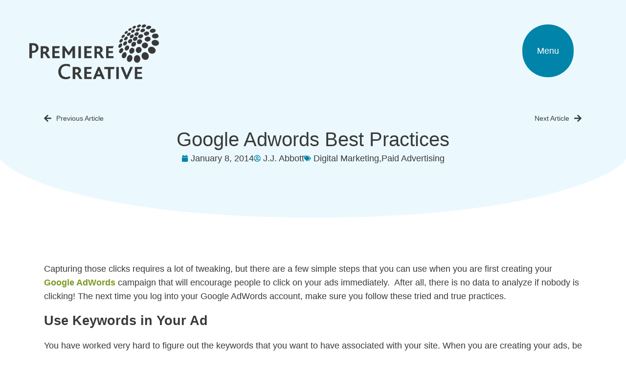

--- FILE ---
content_type: text/html; charset=UTF-8
request_url: https://premierecreative.com/blog/google-adwords-best-practices/
body_size: 110492
content:
<!DOCTYPE html>
<html lang="en-US">
<head>
	<meta charset="UTF-8">
	<meta name="viewport" content="width=device-width, initial-scale=1.0, viewport-fit=cover" />		<meta name='robots' content='index, follow, max-image-preview:large, max-snippet:-1, max-video-preview:-1' />

<!-- Google Tag Manager for WordPress by gtm4wp.com -->
<script data-cfasync="false" data-pagespeed-no-defer>
	var gtm4wp_datalayer_name = "dataLayer";
	var dataLayer = dataLayer || [];
</script>
<!-- End Google Tag Manager for WordPress by gtm4wp.com -->
	<!-- This site is optimized with the Yoast SEO Premium plugin v25.5 (Yoast SEO v26.6) - https://yoast.com/wordpress/plugins/seo/ -->
	<title>Google Adwords Best Practices | Premiere Creative</title>
	<meta name="description" content="If you&#039;re new to Google AdWords, you probably don&#039;t know how to use this application yet. Follow these tips for success on Google AdWords." />
	<link rel="canonical" href="https://premierecreative.com/blog/google-adwords-best-practices/" />
	<meta property="og:locale" content="en_US" />
	<meta property="og:type" content="article" />
	<meta property="og:title" content="Google Adwords Best Practices" />
	<meta property="og:description" content="Capturing those clicks requires a lot of tweaking, but there are a few simple steps that you can use when you are first creating your Google AdWords" />
	<meta property="og:url" content="https://premierecreative.com/blog/google-adwords-best-practices/" />
	<meta property="og:site_name" content="Premiere Creative" />
	<meta property="article:published_time" content="2014-01-08T12:30:22+00:00" />
	<meta property="article:modified_time" content="2025-04-06T06:55:10+00:00" />
	<meta name="author" content="J.J. Abbott" />
	<meta name="twitter:card" content="summary_large_image" />
	<meta name="twitter:label1" content="Written by" />
	<meta name="twitter:data1" content="J.J. Abbott" />
	<meta name="twitter:label2" content="Est. reading time" />
	<meta name="twitter:data2" content="3 minutes" />
	<script type="application/ld+json" class="yoast-schema-graph">{"@context":"https://schema.org","@graph":[{"@type":"Article","@id":"https://premierecreative.com/blog/google-adwords-best-practices/#article","isPartOf":{"@id":"https://premierecreative.com/blog/google-adwords-best-practices/"},"author":{"name":"J.J. Abbott","@id":"https://premierecreative.com/#/schema/person/548d2edc25acd1ba36b8cd1231abc4b5"},"headline":"Google Adwords Best Practices","datePublished":"2014-01-08T12:30:22+00:00","dateModified":"2025-04-06T06:55:10+00:00","mainEntityOfPage":{"@id":"https://premierecreative.com/blog/google-adwords-best-practices/"},"wordCount":660,"publisher":{"@id":"https://premierecreative.com/#organization"},"keywords":["Ad Extensions","Click-Thru-Rates (CTR)","Google AdWords","Keywords","Mobile Marketing","PPC Agency"],"articleSection":["Digital Marketing","Paid Advertising"],"inLanguage":"en-US"},{"@type":"WebPage","@id":"https://premierecreative.com/blog/google-adwords-best-practices/","url":"https://premierecreative.com/blog/google-adwords-best-practices/","name":"Google Adwords Best Practices | Premiere Creative","isPartOf":{"@id":"https://premierecreative.com/#website"},"datePublished":"2014-01-08T12:30:22+00:00","dateModified":"2025-04-06T06:55:10+00:00","description":"If you're new to Google AdWords, you probably don't know how to use this application yet. Follow these tips for success on Google AdWords.","breadcrumb":{"@id":"https://premierecreative.com/blog/google-adwords-best-practices/#breadcrumb"},"inLanguage":"en-US","potentialAction":[{"@type":"ReadAction","target":["https://premierecreative.com/blog/google-adwords-best-practices/"]}]},{"@type":"BreadcrumbList","@id":"https://premierecreative.com/blog/google-adwords-best-practices/#breadcrumb","itemListElement":[{"@type":"ListItem","position":1,"name":"Home","item":"https://premierecreative.com/"},{"@type":"ListItem","position":2,"name":"Google Adwords Best Practices"}]},{"@type":"WebSite","@id":"https://premierecreative.com/#website","url":"https://premierecreative.com/","name":"Premiere Creative","description":"Digital Marketing Agency","publisher":{"@id":"https://premierecreative.com/#organization"},"potentialAction":[{"@type":"SearchAction","target":{"@type":"EntryPoint","urlTemplate":"https://premierecreative.com/?s={search_term_string}"},"query-input":{"@type":"PropertyValueSpecification","valueRequired":true,"valueName":"search_term_string"}}],"inLanguage":"en-US"},{"@type":"Organization","@id":"https://premierecreative.com/#organization","name":"Premiere Creative","url":"https://premierecreative.com/","logo":{"@type":"ImageObject","inLanguage":"en-US","@id":"https://premierecreative.com/#/schema/logo/image/","url":"https://premierecreative.com/wp-content/uploads/2024/10/Premiere-Creative-Logo-Color.png","contentUrl":"https://premierecreative.com/wp-content/uploads/2024/10/Premiere-Creative-Logo-Color.png","width":476,"height":202,"caption":"Premiere Creative"},"image":{"@id":"https://premierecreative.com/#/schema/logo/image/"}},{"@type":"Person","@id":"https://premierecreative.com/#/schema/person/548d2edc25acd1ba36b8cd1231abc4b5","name":"J.J. Abbott","image":{"@type":"ImageObject","inLanguage":"en-US","@id":"https://premierecreative.com/#/schema/person/image/","url":"https://secure.gravatar.com/avatar/d00e0ae33790d4993ac84a099dd9ca4c7ba37081c825ed7e9c1d8907566cee58?s=96&d=mm&r=g","contentUrl":"https://secure.gravatar.com/avatar/d00e0ae33790d4993ac84a099dd9ca4c7ba37081c825ed7e9c1d8907566cee58?s=96&d=mm&r=g","caption":"J.J. Abbott"},"url":"https://premierecreative.com/blog/author/premierecreative/"}]}</script>
	<!-- / Yoast SEO Premium plugin. -->


<link rel="alternate" title="oEmbed (JSON)" type="application/json+oembed" href="https://premierecreative.com/wp-json/oembed/1.0/embed?url=https%3A%2F%2Fpremierecreative.com%2Fblog%2Fgoogle-adwords-best-practices%2F" />
<link rel="alternate" title="oEmbed (XML)" type="text/xml+oembed" href="https://premierecreative.com/wp-json/oembed/1.0/embed?url=https%3A%2F%2Fpremierecreative.com%2Fblog%2Fgoogle-adwords-best-practices%2F&#038;format=xml" />
<style id='wp-img-auto-sizes-contain-inline-css' type='text/css'>
img:is([sizes=auto i],[sizes^="auto," i]){contain-intrinsic-size:3000px 1500px}
/*# sourceURL=wp-img-auto-sizes-contain-inline-css */
</style>
<style id='wp-emoji-styles-inline-css' type='text/css'>

	img.wp-smiley, img.emoji {
		display: inline !important;
		border: none !important;
		box-shadow: none !important;
		height: 1em !important;
		width: 1em !important;
		margin: 0 0.07em !important;
		vertical-align: -0.1em !important;
		background: none !important;
		padding: 0 !important;
	}
/*# sourceURL=wp-emoji-styles-inline-css */
</style>
<link rel='stylesheet' id='wp-block-library-css' href='https://premierecreative.com/wp-includes/css/dist/block-library/style.min.css?ver=6.9' type='text/css' media='all' />
<style id='classic-theme-styles-inline-css' type='text/css'>
/*! This file is auto-generated */
.wp-block-button__link{color:#fff;background-color:#32373c;border-radius:9999px;box-shadow:none;text-decoration:none;padding:calc(.667em + 2px) calc(1.333em + 2px);font-size:1.125em}.wp-block-file__button{background:#32373c;color:#fff;text-decoration:none}
/*# sourceURL=/wp-includes/css/classic-themes.min.css */
</style>
<link rel='stylesheet' id='jet-engine-frontend-css' href='https://premierecreative.com/wp-content/plugins/jet-engine/assets/css/frontend.css?ver=3.8.2' type='text/css' media='all' />
<style id='global-styles-inline-css' type='text/css'>
:root{--wp--preset--aspect-ratio--square: 1;--wp--preset--aspect-ratio--4-3: 4/3;--wp--preset--aspect-ratio--3-4: 3/4;--wp--preset--aspect-ratio--3-2: 3/2;--wp--preset--aspect-ratio--2-3: 2/3;--wp--preset--aspect-ratio--16-9: 16/9;--wp--preset--aspect-ratio--9-16: 9/16;--wp--preset--color--black: #000000;--wp--preset--color--cyan-bluish-gray: #abb8c3;--wp--preset--color--white: #ffffff;--wp--preset--color--pale-pink: #f78da7;--wp--preset--color--vivid-red: #cf2e2e;--wp--preset--color--luminous-vivid-orange: #ff6900;--wp--preset--color--luminous-vivid-amber: #fcb900;--wp--preset--color--light-green-cyan: #7bdcb5;--wp--preset--color--vivid-green-cyan: #00d084;--wp--preset--color--pale-cyan-blue: #8ed1fc;--wp--preset--color--vivid-cyan-blue: #0693e3;--wp--preset--color--vivid-purple: #9b51e0;--wp--preset--gradient--vivid-cyan-blue-to-vivid-purple: linear-gradient(135deg,rgb(6,147,227) 0%,rgb(155,81,224) 100%);--wp--preset--gradient--light-green-cyan-to-vivid-green-cyan: linear-gradient(135deg,rgb(122,220,180) 0%,rgb(0,208,130) 100%);--wp--preset--gradient--luminous-vivid-amber-to-luminous-vivid-orange: linear-gradient(135deg,rgb(252,185,0) 0%,rgb(255,105,0) 100%);--wp--preset--gradient--luminous-vivid-orange-to-vivid-red: linear-gradient(135deg,rgb(255,105,0) 0%,rgb(207,46,46) 100%);--wp--preset--gradient--very-light-gray-to-cyan-bluish-gray: linear-gradient(135deg,rgb(238,238,238) 0%,rgb(169,184,195) 100%);--wp--preset--gradient--cool-to-warm-spectrum: linear-gradient(135deg,rgb(74,234,220) 0%,rgb(151,120,209) 20%,rgb(207,42,186) 40%,rgb(238,44,130) 60%,rgb(251,105,98) 80%,rgb(254,248,76) 100%);--wp--preset--gradient--blush-light-purple: linear-gradient(135deg,rgb(255,206,236) 0%,rgb(152,150,240) 100%);--wp--preset--gradient--blush-bordeaux: linear-gradient(135deg,rgb(254,205,165) 0%,rgb(254,45,45) 50%,rgb(107,0,62) 100%);--wp--preset--gradient--luminous-dusk: linear-gradient(135deg,rgb(255,203,112) 0%,rgb(199,81,192) 50%,rgb(65,88,208) 100%);--wp--preset--gradient--pale-ocean: linear-gradient(135deg,rgb(255,245,203) 0%,rgb(182,227,212) 50%,rgb(51,167,181) 100%);--wp--preset--gradient--electric-grass: linear-gradient(135deg,rgb(202,248,128) 0%,rgb(113,206,126) 100%);--wp--preset--gradient--midnight: linear-gradient(135deg,rgb(2,3,129) 0%,rgb(40,116,252) 100%);--wp--preset--font-size--small: 13px;--wp--preset--font-size--medium: 20px;--wp--preset--font-size--large: 36px;--wp--preset--font-size--x-large: 42px;--wp--preset--spacing--20: 0.44rem;--wp--preset--spacing--30: 0.67rem;--wp--preset--spacing--40: 1rem;--wp--preset--spacing--50: 1.5rem;--wp--preset--spacing--60: 2.25rem;--wp--preset--spacing--70: 3.38rem;--wp--preset--spacing--80: 5.06rem;--wp--preset--shadow--natural: 6px 6px 9px rgba(0, 0, 0, 0.2);--wp--preset--shadow--deep: 12px 12px 50px rgba(0, 0, 0, 0.4);--wp--preset--shadow--sharp: 6px 6px 0px rgba(0, 0, 0, 0.2);--wp--preset--shadow--outlined: 6px 6px 0px -3px rgb(255, 255, 255), 6px 6px rgb(0, 0, 0);--wp--preset--shadow--crisp: 6px 6px 0px rgb(0, 0, 0);}:where(.is-layout-flex){gap: 0.5em;}:where(.is-layout-grid){gap: 0.5em;}body .is-layout-flex{display: flex;}.is-layout-flex{flex-wrap: wrap;align-items: center;}.is-layout-flex > :is(*, div){margin: 0;}body .is-layout-grid{display: grid;}.is-layout-grid > :is(*, div){margin: 0;}:where(.wp-block-columns.is-layout-flex){gap: 2em;}:where(.wp-block-columns.is-layout-grid){gap: 2em;}:where(.wp-block-post-template.is-layout-flex){gap: 1.25em;}:where(.wp-block-post-template.is-layout-grid){gap: 1.25em;}.has-black-color{color: var(--wp--preset--color--black) !important;}.has-cyan-bluish-gray-color{color: var(--wp--preset--color--cyan-bluish-gray) !important;}.has-white-color{color: var(--wp--preset--color--white) !important;}.has-pale-pink-color{color: var(--wp--preset--color--pale-pink) !important;}.has-vivid-red-color{color: var(--wp--preset--color--vivid-red) !important;}.has-luminous-vivid-orange-color{color: var(--wp--preset--color--luminous-vivid-orange) !important;}.has-luminous-vivid-amber-color{color: var(--wp--preset--color--luminous-vivid-amber) !important;}.has-light-green-cyan-color{color: var(--wp--preset--color--light-green-cyan) !important;}.has-vivid-green-cyan-color{color: var(--wp--preset--color--vivid-green-cyan) !important;}.has-pale-cyan-blue-color{color: var(--wp--preset--color--pale-cyan-blue) !important;}.has-vivid-cyan-blue-color{color: var(--wp--preset--color--vivid-cyan-blue) !important;}.has-vivid-purple-color{color: var(--wp--preset--color--vivid-purple) !important;}.has-black-background-color{background-color: var(--wp--preset--color--black) !important;}.has-cyan-bluish-gray-background-color{background-color: var(--wp--preset--color--cyan-bluish-gray) !important;}.has-white-background-color{background-color: var(--wp--preset--color--white) !important;}.has-pale-pink-background-color{background-color: var(--wp--preset--color--pale-pink) !important;}.has-vivid-red-background-color{background-color: var(--wp--preset--color--vivid-red) !important;}.has-luminous-vivid-orange-background-color{background-color: var(--wp--preset--color--luminous-vivid-orange) !important;}.has-luminous-vivid-amber-background-color{background-color: var(--wp--preset--color--luminous-vivid-amber) !important;}.has-light-green-cyan-background-color{background-color: var(--wp--preset--color--light-green-cyan) !important;}.has-vivid-green-cyan-background-color{background-color: var(--wp--preset--color--vivid-green-cyan) !important;}.has-pale-cyan-blue-background-color{background-color: var(--wp--preset--color--pale-cyan-blue) !important;}.has-vivid-cyan-blue-background-color{background-color: var(--wp--preset--color--vivid-cyan-blue) !important;}.has-vivid-purple-background-color{background-color: var(--wp--preset--color--vivid-purple) !important;}.has-black-border-color{border-color: var(--wp--preset--color--black) !important;}.has-cyan-bluish-gray-border-color{border-color: var(--wp--preset--color--cyan-bluish-gray) !important;}.has-white-border-color{border-color: var(--wp--preset--color--white) !important;}.has-pale-pink-border-color{border-color: var(--wp--preset--color--pale-pink) !important;}.has-vivid-red-border-color{border-color: var(--wp--preset--color--vivid-red) !important;}.has-luminous-vivid-orange-border-color{border-color: var(--wp--preset--color--luminous-vivid-orange) !important;}.has-luminous-vivid-amber-border-color{border-color: var(--wp--preset--color--luminous-vivid-amber) !important;}.has-light-green-cyan-border-color{border-color: var(--wp--preset--color--light-green-cyan) !important;}.has-vivid-green-cyan-border-color{border-color: var(--wp--preset--color--vivid-green-cyan) !important;}.has-pale-cyan-blue-border-color{border-color: var(--wp--preset--color--pale-cyan-blue) !important;}.has-vivid-cyan-blue-border-color{border-color: var(--wp--preset--color--vivid-cyan-blue) !important;}.has-vivid-purple-border-color{border-color: var(--wp--preset--color--vivid-purple) !important;}.has-vivid-cyan-blue-to-vivid-purple-gradient-background{background: var(--wp--preset--gradient--vivid-cyan-blue-to-vivid-purple) !important;}.has-light-green-cyan-to-vivid-green-cyan-gradient-background{background: var(--wp--preset--gradient--light-green-cyan-to-vivid-green-cyan) !important;}.has-luminous-vivid-amber-to-luminous-vivid-orange-gradient-background{background: var(--wp--preset--gradient--luminous-vivid-amber-to-luminous-vivid-orange) !important;}.has-luminous-vivid-orange-to-vivid-red-gradient-background{background: var(--wp--preset--gradient--luminous-vivid-orange-to-vivid-red) !important;}.has-very-light-gray-to-cyan-bluish-gray-gradient-background{background: var(--wp--preset--gradient--very-light-gray-to-cyan-bluish-gray) !important;}.has-cool-to-warm-spectrum-gradient-background{background: var(--wp--preset--gradient--cool-to-warm-spectrum) !important;}.has-blush-light-purple-gradient-background{background: var(--wp--preset--gradient--blush-light-purple) !important;}.has-blush-bordeaux-gradient-background{background: var(--wp--preset--gradient--blush-bordeaux) !important;}.has-luminous-dusk-gradient-background{background: var(--wp--preset--gradient--luminous-dusk) !important;}.has-pale-ocean-gradient-background{background: var(--wp--preset--gradient--pale-ocean) !important;}.has-electric-grass-gradient-background{background: var(--wp--preset--gradient--electric-grass) !important;}.has-midnight-gradient-background{background: var(--wp--preset--gradient--midnight) !important;}.has-small-font-size{font-size: var(--wp--preset--font-size--small) !important;}.has-medium-font-size{font-size: var(--wp--preset--font-size--medium) !important;}.has-large-font-size{font-size: var(--wp--preset--font-size--large) !important;}.has-x-large-font-size{font-size: var(--wp--preset--font-size--x-large) !important;}
:where(.wp-block-post-template.is-layout-flex){gap: 1.25em;}:where(.wp-block-post-template.is-layout-grid){gap: 1.25em;}
:where(.wp-block-term-template.is-layout-flex){gap: 1.25em;}:where(.wp-block-term-template.is-layout-grid){gap: 1.25em;}
:where(.wp-block-columns.is-layout-flex){gap: 2em;}:where(.wp-block-columns.is-layout-grid){gap: 2em;}
:root :where(.wp-block-pullquote){font-size: 1.5em;line-height: 1.6;}
/*# sourceURL=global-styles-inline-css */
</style>
<link rel='stylesheet' id='style-css' href='https://premierecreative.com/wp-content/themes/blank-premiere/style.css?ver=6.9' type='text/css' media='all' />
<link rel='stylesheet' id='elementor-frontend-css' href='https://premierecreative.com/wp-content/plugins/elementor/assets/css/frontend.min.css?ver=3.34.0' type='text/css' media='all' />
<link rel='stylesheet' id='widget-image-css' href='https://premierecreative.com/wp-content/plugins/elementor/assets/css/widget-image.min.css?ver=3.34.0' type='text/css' media='all' />
<link rel='stylesheet' id='widget-nav-menu-css' href='https://premierecreative.com/wp-content/plugins/elementor-pro/assets/css/widget-nav-menu.min.css?ver=3.34.0' type='text/css' media='all' />
<link rel='stylesheet' id='widget-social-icons-css' href='https://premierecreative.com/wp-content/plugins/elementor/assets/css/widget-social-icons.min.css?ver=3.34.0' type='text/css' media='all' />
<link rel='stylesheet' id='e-apple-webkit-css' href='https://premierecreative.com/wp-content/plugins/elementor/assets/css/conditionals/apple-webkit.min.css?ver=3.34.0' type='text/css' media='all' />
<link rel='stylesheet' id='widget-icon-list-css' href='https://premierecreative.com/wp-content/plugins/elementor/assets/css/widget-icon-list.min.css?ver=3.34.0' type='text/css' media='all' />
<link rel='stylesheet' id='widget-heading-css' href='https://premierecreative.com/wp-content/plugins/elementor/assets/css/widget-heading.min.css?ver=3.34.0' type='text/css' media='all' />
<link rel='stylesheet' id='widget-post-info-css' href='https://premierecreative.com/wp-content/plugins/elementor-pro/assets/css/widget-post-info.min.css?ver=3.34.0' type='text/css' media='all' />
<link rel='stylesheet' id='widget-post-navigation-css' href='https://premierecreative.com/wp-content/plugins/elementor-pro/assets/css/widget-post-navigation.min.css?ver=3.34.0' type='text/css' media='all' />
<link rel='stylesheet' id='e-shapes-css' href='https://premierecreative.com/wp-content/plugins/elementor/assets/css/conditionals/shapes.min.css?ver=3.34.0' type='text/css' media='all' />
<link rel='stylesheet' id='widget-share-buttons-css' href='https://premierecreative.com/wp-content/plugins/elementor-pro/assets/css/widget-share-buttons.min.css?ver=3.34.0' type='text/css' media='all' />
<link rel='stylesheet' id='elementor-post-9-css' href='https://premierecreative.com/wp-content/uploads/elementor/css/post-9.css?ver=1767114128' type='text/css' media='all' />
<link rel='stylesheet' id='elementor-post-649-css' href='https://premierecreative.com/wp-content/uploads/elementor/css/post-649.css?ver=1767114128' type='text/css' media='all' />
<link rel='stylesheet' id='elementor-post-250-css' href='https://premierecreative.com/wp-content/uploads/elementor/css/post-250.css?ver=1767114128' type='text/css' media='all' />
<link rel='stylesheet' id='elementor-post-643-css' href='https://premierecreative.com/wp-content/uploads/elementor/css/post-643.css?ver=1767114345' type='text/css' media='all' />
<link rel='stylesheet' id='ekit-widget-styles-css' href='https://premierecreative.com/wp-content/plugins/elementskit-lite/widgets/init/assets/css/widget-styles.css?ver=3.7.8' type='text/css' media='all' />
<link rel='stylesheet' id='ekit-responsive-css' href='https://premierecreative.com/wp-content/plugins/elementskit-lite/widgets/init/assets/css/responsive.css?ver=3.7.8' type='text/css' media='all' />
<link rel='stylesheet' id='elementor-gf-local-poppins-css' href='http://premierecreative.com/wp-content/uploads/elementor/google-fonts/css/poppins.css?ver=1755619201' type='text/css' media='all' />
<link rel='stylesheet' id='elementor-gf-local-inriaserif-css' href='http://premierecreative.com/wp-content/uploads/elementor/google-fonts/css/inriaserif.css?ver=1755619202' type='text/css' media='all' />
<script type="text/javascript" src="https://premierecreative.com/wp-includes/js/jquery/jquery.min.js?ver=3.7.1" id="jquery-core-js"></script>
<script type="text/javascript" src="https://premierecreative.com/wp-includes/js/jquery/jquery-migrate.min.js?ver=3.4.1" id="jquery-migrate-js"></script>
<link rel="https://api.w.org/" href="https://premierecreative.com/wp-json/" /><link rel="alternate" title="JSON" type="application/json" href="https://premierecreative.com/wp-json/wp/v2/posts/10510" /><link rel="EditURI" type="application/rsd+xml" title="RSD" href="https://premierecreative.com/xmlrpc.php?rsd" />
<meta name="generator" content="WordPress 6.9" />
<link rel='shortlink' href='https://premierecreative.com/?p=10510' />

<!-- Google Tag Manager for WordPress by gtm4wp.com -->
<!-- GTM Container placement set to automatic -->
<script data-cfasync="false" data-pagespeed-no-defer type="text/javascript">
	var dataLayer_content = {"pagePostType":"post","pagePostType2":"single-post","pageCategory":["digital-marketing","paid-advertising"],"pageAttributes":["ad-extensions","click-thru-rates-ctr","google-adwords","keywords","mobile-marketing","ppc-agency"],"pagePostAuthor":"J.J. Abbott"};
	dataLayer.push( dataLayer_content );
</script>
<script data-cfasync="false" data-pagespeed-no-defer type="text/javascript">
(function(w,d,s,l,i){w[l]=w[l]||[];w[l].push({'gtm.start':
new Date().getTime(),event:'gtm.js'});var f=d.getElementsByTagName(s)[0],
j=d.createElement(s),dl=l!='dataLayer'?'&l='+l:'';j.async=true;j.src=
'//www.googletagmanager.com/gtm.js?id='+i+dl;f.parentNode.insertBefore(j,f);
})(window,document,'script','dataLayer','GTM-WQWQKP4');
</script>
<!-- End Google Tag Manager for WordPress by gtm4wp.com --><meta name="generator" content="Elementor 3.34.0; features: e_font_icon_svg, additional_custom_breakpoints; settings: css_print_method-external, google_font-enabled, font_display-swap">
<!-- GSAP Core -->
<script src="https://cdnjs.cloudflare.com/ajax/libs/gsap/3.12.2/gsap.min.js"></script>

<!-- ScrollTrigger plugin -->
<script src="https://cdnjs.cloudflare.com/ajax/libs/gsap/3.12.2/ScrollTrigger.min.js"></script>

<meta http-equiv="Content-Security-Policy" content="upgrade-insecure-requests">
<meta http-equiv="Content-Security-Policy" content="block-all-mixed-content">
			<style>
				.e-con.e-parent:nth-of-type(n+4):not(.e-lazyloaded):not(.e-no-lazyload),
				.e-con.e-parent:nth-of-type(n+4):not(.e-lazyloaded):not(.e-no-lazyload) * {
					background-image: none !important;
				}
				@media screen and (max-height: 1024px) {
					.e-con.e-parent:nth-of-type(n+3):not(.e-lazyloaded):not(.e-no-lazyload),
					.e-con.e-parent:nth-of-type(n+3):not(.e-lazyloaded):not(.e-no-lazyload) * {
						background-image: none !important;
					}
				}
				@media screen and (max-height: 640px) {
					.e-con.e-parent:nth-of-type(n+2):not(.e-lazyloaded):not(.e-no-lazyload),
					.e-con.e-parent:nth-of-type(n+2):not(.e-lazyloaded):not(.e-no-lazyload) * {
						background-image: none !important;
					}
				}
			</style>
			<link rel="icon" href="https://premierecreative.com/wp-content/uploads/2024/10/cropped-favicon-32x32.png" sizes="32x32" />
<link rel="icon" href="https://premierecreative.com/wp-content/uploads/2024/10/cropped-favicon-192x192.png" sizes="192x192" />
<link rel="apple-touch-icon" href="https://premierecreative.com/wp-content/uploads/2024/10/cropped-favicon-180x180.png" />
<meta name="msapplication-TileImage" content="https://premierecreative.com/wp-content/uploads/2024/10/cropped-favicon-270x270.png" />
		<style type="text/css" id="wp-custom-css">
			.campaign-result ul {
	margin-top: 0px;
	padding: 0px;
}
.campaign-result ul li {
	list-style: none;
	margin-bottom: 10px;
	padding-left: 20px;
	position: relative;
}
.campaign-result ul li::before {
	content: '';
	background: #efefef;
	width: 10px;
	height: 10px;
	display: inline-block;
	border-radius: 100%;
	position: absolute;
	left: 0;
	top: 10px;
}
.client-name {
	font-size: 18px !important;
	font-family: 'Poppins' !important;
}
.center-text p {
	text-align: center;
}
.work-box .terms-style {
	position: absolute;
	right: 25px;
	z-index: 2;
	top: 25px;
}
.work-box {
	position: relative;
}
#blue .elementor-post-info__terms-list-item::before {
	background: #0084a9;
}
#purple .elementor-post-info__terms-list-item::before {
	background: #610345;
}
#blue .elementor-post-info__terms-list-item::after {
	background: url('http://premierecreative.com/wp-content/uploads/2024/10/Blue-Arrow.png');
background-repeat: no-repeat;
	background-size: 100%;
}
#purple .elementor-post-info__terms-list-item::after {
	background: url('http://premierecreative.com/wp-content/uploads/2024/10/Pink-arrow.png');
background-repeat: no-repeat;
	background-size: 100%;
}
.amazon-term-list .elementor-post-info__terms-list {
	display: flex !important;
	flex-wrap: wrap;
	color: transparent;
}
.amazon-term-list .elementor-post-info__terms-list .elementor-post-info__terms-list-item {
	width: 100%;
	color: var( --e-global-color-secondary );
	font-family: "Inria Serif", Sans-serif;
	font-size: 28px;
	font-weight: 500;
	line-height: 38px;
	margin: 15px 15px;
	position: relative;
}
.amazon-term-list .elementor-post-info__terms-list .elementor-post-info__terms-list-item::after {
	content: '';
	background: url('http://premierecreative.com/wp-content/uploads/2024/10/Group-27333.png');
	width: 50px;
	height: 50px;
	display: inline-block;
	position: absolute;
	right: 0;
	background-repeat: no-repeat;
	background-size: 100%;
	top: -5px;
}
.amazon-term-list .elementor-post-info__terms-list .elementor-post-info__terms-list-item::before {
	content: '';
	background: #7a9923;
	width: 100%;
	height: 1px;
	display: inline-block;
	position: absolute;
	bottom: -25px;
}
.link-color ul {
	list-style: none;
	padding: 0px;
	display: flex;
	justify-content: center;
	gap: 35px;
	flex-wrap: wrap;
}
.link-color ul li a {
	color: #fff;
}
/* menu start */
.menu-on a, .menu-close a {
	cursor:pointer;
}
.custom-overlay {
	background-color: #000000C4;
	pointer-events: all;
	position: fixed;	
	transition: 0s;
	width: 100%;
	height: 100%;
	left: 0;
	top: 0;
	opacity:0;
	z-index: 0;
	display:none;
}
.custom-menu {
	display: none;
	-ms-overflow-style: none;
	overflow-y: auto;
	position: fixed;
	bottom: 0;
	right: 0;
	top: 0;
	scrollbar-width: none;
	background-color: var(--e-global-color-primary);
	z-index: 9;
	animation-duration: .5s;
	animation-fill-mode: forwards;
	animation-iteration-count: 1;
	animation-name: update-z-index;
	transition: all .5s ease-in-out;	
}

@keyframes update-z-index {
		0% {
				z-index: 101
		}

		99% {
				z-index: 101
		}

		to {
				z-index: 109
		}
}
/* menu end */
/* home card start */ 
.home .card-full-cntainer {
	position: relative !important;
	display:block !important;
	overflow: visible;
}
.home #card-full-wrapper {
	display: block !important;
	position: relative !important;
}
.home .container-card {
	position: relative;
}
.home .card {
	overflow: visible;
}
.home .card:nth-child(1) {
	position: sticky !important;
	top: 0px;
}
.home .card:nth-child(2) {
	position: sticky !important;
	top: 30px;
}
.home .card:nth-child(3) {
	position: sticky !important;
	top: 60px;
}
/* .elementor-page-7447 .card:nth-child(1) {
	z-index: 4;
}
.elementor-page-7447 .card:nth-child(2) {
	z-index: 3;
}
.elementor-page-7447 .card:nth-child(3) {
	z-index: 2;
} */

.home .card:nth-child(1) .card-inner-left {
	z-index: 4;
}
.home .card:nth-child(1) .card-inner-right {
	z-index: 4;
	transition: transform 0.5s ease, z-index 0s 0.5s;
}
.home .card:nth-child(2) .card-inner-left {
	z-index: 3;
}
.home .card:nth-child(2) .card-inner-right {
	z-index: 3;
	position: relative;
/*   left: 50px; */
	transition: transform 0.5s ease, z-index 0s 0.5s;
}
.home .card:nth-child(3) .card-inner-left {
	z-index: 2;
}
.home .card:nth-child(3) .card-inner-right {
	z-index: 2;
	position: relative;
/* 	left: 100px; */
	transition: transform 0.5s ease, z-index 0s 0.5s;
}
/* card end */
.ekit-wid-con .ekit_close-side-widget {
	top: 100px;
	right: 60px;
background-color: transparent;
border:none !important;

}
.ekit_close-side-widget svg path {
  stroke: #fff !important;
  fill: #fff !important;
}
.ekit-sidebar-widget {
	overflow: hidden !important;
}
.elementor-widget-off-canvas .e-off-canvas__main {
	left: 250px;
}
.elementor-widget-off-canvas .e-off-canvas__content {
	box-shadow: none !important;
}
.e-n-accordion-item .elementor-widget-container {
	font-size: 15px;
	line-height: 25px;
}
.elementor-select-wrapper svg {
	display: none !important;
}
.services-parent-wordpress-design .slide-color-bg {
	background: #ebf9ff !important;
}
.services-parent-sponsored-brand-video .slide-color-bg {
	background: #e7d9e3 !important;
}
.services-parent-wordpress-design .slide-color-bg .elementor-button-wrapper .elementor-button {
	background: #0084a9 !important;
}
.services-parent-sponsored-brand-video .slide-color-bg .elementor-button-wrapper .elementor-button {
	background: #610345 !important;
}
.services-parent-wordpress-design .slide-color-bg .elementor-button-wrapper .elementor-button:hover, .services-parent-sponsored-brand-video .slide-color-bg .elementor-button-wrapper .elementor-button:hover {
	background: #393939 !important;
}
.e-off-canvas__content {
	display: flex;
}
.post-content-style .wp-block-list li::before {
	content: '';
	background: #EFEFEF;
	width: 10px;
	height: 10px;
	display: inline-block;
	position: absolute;
	left: 0;
	top: 8px;
	border-radius: 20px;
}
.post-content-style .wp-block-list li {
	list-style: none;
	position: relative;
	padding-left: 30px;
	padding-bottom: 10px;
}
.post-content-style .wp-block-list {
	padding-left: 0px;
}
.img-box-remove .elementor-image-box-img {
	display: none;
}
.top-three-box .elementor-cta__bg-wrapper {
	min-height: 75px;
	margin-bottom: -35px;
	z-index: 2;
}
.top-three-box .elementor-cta__bg-wrapper .elementor-cta__bg.elementor-bg {
	background-size: contain;
	background-repeat: no-repeat;
}
.top-three-box .elementor-cta__bg-wrapper .elementor-cta__bg-overlay {
	display: none;
}
.top-three-box .elementor-cta__content {
	border-radius: 30px;
}
.page-id-268 .e-n-accordion-item-title-icon svg {
	width: 0px !important;
}
.form-styl .elementor-field-label::after {
	color: #393939;
	padding: 0px;
}
.form-styl .elementor-field-group .elementor-field-label {
	order: 2;
	padding-bottom: 0px !important;
	padding-top: 10px;
}
.form-styl select {
	color: #7A9923 !important;
}
.form-styl .select-caret-down-wrapper::before {
	content: '';
	background: url('http://premierecreative.com/wp-content/uploads/2024/12/down-arrow.png');
	width: 19px;
	height: 16px;
	background-repeat: no-repeat;
	background-size: 100%;
	display: inline-block;
	margin-top: 14px;margin-right: 25px;
}

.form-styl .elementor-field-type-submit {
	margin-bottom: 60px !important;
}
.navi .elementor-post-navigation__prev.elementor-post-navigation__link .post-navigation__prev--title {
	padding-left: 10px;
}
.navi .elementor-post-navigation__next.elementor-post-navigation__link .post-navigation__next--title {
	padding-right: 10px;
}
.navi .elementor-post-navigation__prev.elementor-post-navigation__link::before {
	content: '';
	background: url('http://premierecreative.com/wp-content/uploads/2024/12/Icon-arrow-left.png');
	background-repeat: no-repeat;
	background-size: 100%;
	width: 15px;
	height: 15px;
	display: inline-block;
	position: absolute;
	top: 7px;
}
.navi .elementor-post-navigation__next.elementor-post-navigation__link::after {
	content: '';
	background: url('http://premierecreative.com/wp-content/uploads/2024/12/Icon-arrow-right.png');
	background-repeat: no-repeat;
	background-size: 100%;
	width: 15px;
	height: 15px;
	display: inline-block;
	position: absolute;
	top: 7px;right: 5px;
}

#bottom.navi .elementor-post-navigation__next.elementor-post-navigation__link::after, #bottom.navi .elementor-post-navigation__prev.elementor-post-navigation__link::before {
	top: 25px;
}
.post-navigation__prev--label::before {
	content: '';
	background: url('http://premierecreative.com/wp-content/uploads/2024/12/Icon-arrow-left.png');
	background-repeat: no-repeat;
	background-size: 100%;
	width: 15px;
	height: 15px;
	display: inline-block;
	margin-right: 10px;
	margin-bottom: -3px;
}
.post-navigation__next--label::after {
	content: '';
	background: url('http://premierecreative.com/wp-content/uploads/2024/12/Icon-arrow-right.png');
	background-repeat: no-repeat;
	background-size: 100%;
	width: 15px;
	height: 15px;
	display: inline-block;
	margin-left: 10px;
	margin-bottom: -3px;
}
.post-content-style .wp-block-heading {
	font-family: Inria Serif !important;
	margin-bottom: 0px !important;
	font-weight: 500;
}
.error404 .header-style {
	background: #efefef !important;
}

.page-id-268 .e-n-accordion-item-title-icon .e-opened::before {
	content: '';
	background: url('http://premierecreative.com/wp-content/uploads/2024/12/Plus-Faq-Icon.png');
	width: 47px;
	height: 47px;
	background-repeat: no-repeat;
	background-size: 100%;
}
.page-id-268 .e-n-accordion-item-title-icon .e-closed::before {
	content: '';
	background: url('http://premierecreative.com/wp-content/uploads/2024/12/Minus-Faq-Icon.png');
	width: 47px;
	height: 47px;
	background-repeat: no-repeat;
	background-size: 100%;
}
.jet-select {
	background-color: var( --e-global-color-4183fce );
	border-style: none;
	border-radius: 15px 15px 15px 15px;
}
.jet-select .jet-select__control {
	width: 95% !important;
}

#gallery-1 img, #gallery-2 img {
	border: none !important;
}
.review-description-text p {
	font-family: Inria Serif;
	font-size: 27px;
	line-height: 37px;
}
.filter-text .e-filter {
	width: max-content;
	margin: 0 auto;
}
.filter-text .e-filter::before {
	content: 'Filter by:';
}
.terms-style .elementor-post-info__terms-list {
	color: transparent;
}
.terms-style .elementor-post-info__terms-list a {
	background: #393939;
	padding: 5px 15px;
	border-radius: 50px;
}

.terms-style {
	background: #393939;
	padding: 5px 15px;
	border-radius: 50px;
}

.menu-item-1354 .sub-menu {
	display: block !important;
	position: relative !important;
	margin: 0px !important;
	background: transparent;
	display: inline-flex !important;
	gap: 7px;
	margin-left: 20px !important;
}
.relative-container {
	position: relative;
}


.menu-item-1354 .sub-menu li a {
	border: none;
	background: #fff;
	color: #0084a9;
	border-radius: 50px;
	padding: 8px 20px;
}
.bold-text {
	font-weight: bold;
}
.bold-text-color {
	color: #610345;
	font-weight: bold;
}
.link-color p a {
	color: #EEFACC;
}
#copy-right p a {
	margin-right: 30px;
}
.image-full-box h4 {
	margin-top: 0px;
}
.image-full-box img {
	margin-bottom: -7px;
}
.elementor-element.relative-row {
	position: relative;
	overflow: hidden;
}
.image-full-box .elementor-image-box-img {
	margin-bottom:0px !important;
}
.image-full-box .elementor-widget-container::after {
	background: #eefacc;
	content: '';
	width: 100%;
	height: 100%;
	display: inline-block;
	position: absolute;
	left: 100%;
	top: 0%;
}
#blue.image-full-box .elementor-widget-container::after {
	background: #ebf9ff;
	content: '';
	width: 100%;
	height: 100%;
	display: inline-block;
	position: absolute;
	left: 100%;
	top: 0%;
}
#pink.image-full-box .elementor-widget-container::after {
	background: #e7d9e3;
	content: '';
	width: 100%;
	height: 100%;
	display: inline-block;
	position: absolute;
	left: 100%;
	top: 0%;
}
.elementor-widget-n-accordion .e-n-accordion-item-title {
	justify-content: space-between !important;
}
.elementor-counter-title {
	text-align: center;
}
.counter-left .elementor-counter-title {
	text-align: left;
}
.taxonomy-filter .elementor-widget-container {
	width: max-content;
	margin: 0 auto;
}
.taxonomy-filter .elementor-widget-container::before {
	content: 'Filter by:';
	position: absolute;
	margin-left: -7%;
	margin-top: 1%;
}
.elementor-field-type-submit.e-form__buttons {
	width: auto;
}
.tag-style .elementor-icon-list-text {
	background: #393939;
	color: #fff;
	font-size: 14px;
	padding: 5px 15px;
	border-radius: 50px;
}
.single-portfolio .header-style {
	background: #eefacc !important;
}
.slide-section-style .elementor-post-info__terms-list {
	color: #eefacc;
}
.slide-section-style .elementor-post-info__terms-list a {
	background: #393939;
	color: #fff;
	font-size: 11px !important;
	padding: 5px 15px;
	border-radius: 50px;
}
.elementor-post-info__terms-list {
	gap: 5px;
	display: flex !important;
	flex-wrap: wrap;
}
.slide-section-style .swiper-pagination {
	width: 100%;
}
.slide-section-style .swiper-pagination-bullet[data-bullet-index="0"], .slide-section-style .swiper-pagination-bullet[data-bullet-index="1"], .slide-section-style .swiper-pagination-bullet[data-bullet-index="2"] {
	background: transparent !important;
	opacity: 1;
	height: 197px;
	border-radius: 30px;
	width: 430px;margin: 0 10px;
}

.post-cat .elementor-widget-container {
	width: max-content;
	height: auto !important;
}
.single-post img {
	border-radius: 30px;
}
.e-n-accordion-item-title-text {
	font-family: "Inria Serif", Sans-serif !important;
	font-weight: 500 !important;
	font-size: 30px !important;
}
.e-n-accordion-item-title-icon .e-closed svg, .e-n-accordion-item-title-icon .e-opened svg {
	width: 40px !important;
	height: 40px !important;
}
.postid-818 .service-bg {
	background: #eefacc !important;
}
.postid-823 .service-bg {
	background: #e7d9e3 !important;
}
.service-list-inner.elementor-widget-image-box.elementor-position-left .elementor-image-box-wrapper {
flex-direction: row-reverse;
}
.container-relative, .relative-inner, .stick-relative {
	position:relative;
}

@media screen and (max-width: 1700px){
.slide-section-style .swiper-pagination-bullet[data-bullet-index="0"] {
	right: -90px;
}
.slide-section-style .swiper-pagination-bullet[data-bullet-index="1"] {
	right: -10px;
}
.slide-section-style .swiper-pagination-bullet[data-bullet-index="2"] {
	right: 70px;
}
}
@media screen and (max-width: 1680px){
.custom-menu {
	padding-left: 200px;
	width: 60%;
}
}
@media screen and (max-width: 1600px){
.custom-menu {
	padding-left: 180px;
	width: 60%;
	padding-right: 100px;
}
}

@media screen and (max-width: 1440px){
.custom-menu {
	padding-left: 240px;
	width: 70%;
	padding-right: 70px;
}
}

@media screen and (max-width: 1200px){
.custom-menu {
	padding-left: 240px;
	width: 70%;
	padding-right: 50px;
}
.elementor-nav-menu li a.elementor-item {
	font-size: 20px !important;
	padding: 15px 20px !important;
}
}
@media screen and (max-width: 1080px){
.custom-menu {
	padding-left: 200px;
}
}
@media screen and (max-width: 1024px){
.custom-menu {
	padding-left: 160px;
}
}
@media screen and (max-width: 991px){
.custom-menu {
	padding-left: 120px;
padding-right: 30px;
}
}

@media screen and (max-width: 890px){
.custom-menu {
	padding-left: 190px;
	padding-right: 20px;
	width: 80%;
}

}
@media screen and (max-width: 767px){
.footer-link .elementor-nav-menu {
	align-content: center;
	align-items: center;
	justify-content: center;
}
.image-full-box .elementor-widget-container::after, #blue.image-full-box .elementor-widget-container::after, #pink.image-full-box .elementor-widget-container::after, .slide-section-style .swiper-pagination-bullet {
	display: none;
}
.mob-white {
	background: #fff !important;
}
#gallery-2 {
	display: flex;
	flex-wrap: wrap;
}
.e-n-accordion-item-title-text {
	font-size: 22px !important;
}
.e-n-accordion-item-title-icon .e-closed svg, .e-n-accordion-item-title-icon .e-opened svg {
	margin-top: -11px;
}
.service-list-inner .elementor-image-box-title {
	margin-top: 0px;
}
.service-list-inner .elementor-image-box-wrapper {
	display: flex;
	gap: 10px;
	justify-content: center;
	align-content: center;
	align-items: center;
	padding: 10px 0px;flex-direction: row-reverse;
}
.page-id-268 .e-n-accordion-item-title-icon .e-opened::before, .page-id-268 .e-n-accordion-item-title-icon .e-closed::before {
	margin-right: -30px;
}
.custom-menu {
	padding-left: 180px;
	padding-right: 20px;
	width: 80%;
}
}
@media screen and (max-width: 667px){
.custom-menu {
	padding-left: 150px;
	padding-right: 20px;
	width: 90%;
}
.amazon-term-list .elementor-post-info__terms-list .elementor-post-info__terms-list-item {
	font-size: 20px;
	line-height: 30px;
	margin: 5px 10px;
}
.amazon-term-list .elementor-post-info__terms-list .elementor-post-info__terms-list-item::after {
	width: 40px;
	height: 40px;
}
.elementor-nav-menu li a.elementor-item {
	font-size: 18px !important;
	padding: 10px 20px !important;
}
}
@media screen and (max-width: 540px){
.custom-menu {
	padding-left: 150px;
	padding-right: 20px;
	width: 90%;
}
}

@media screen and (max-width: 480px){
.custom-menu {
	padding-left: 120px;
	padding-right: 20px;
	width: 100%;
}
.elementor-nav-menu li a.elementor-item {
	font-size: 15px !important;
	padding: 8px 20px !important;
}
}
@media screen and (max-width: 414px){
.custom-menu {
	padding-left: 100px;
	padding-right: 20px;
	width: 100%;
}
}

@media screen and (max-width: 380px){
.custom-menu {
	padding-left: 80px;
	padding-right: 20px;
	width: 100%;
}
}
@media screen and (max-width: 370px){
.custom-menu {
	padding-left: 80px;
	padding-right: 20px;
	width: 100%;
}
}


#custom-category-dropdown h5{
		display:none!important;
}

#custom-category-dropdown select{
	
	font-family: var(--e-global-typography-text-font-family), Sans-serif;
    font-size: var(--e-global-typography-text-font-size);
    font-weight: var(--e-global-typography-text-font-weight);
    line-height: var(--e-global-typography-text-line-height);
    color: var(--e-global-color-text);
    background-color: var(--e-global-color-4183fce);
    border-style: none;
    border-radius: 15px 15px 15px 15px;
    padding: 18px 25px 18px 25px;
	width:100%;
}

#custom-tag-dropdown select {
	font-family: var(--e-global-typography-text-font-family), Sans-serif;
    font-size: var(--e-global-typography-text-font-size);
    font-weight: var(--e-global-typography-text-font-weight);
    line-height: var(--e-global-typography-text-line-height);
    color: var(--e-global-color-text);
    background-color: var(--e-global-color-4183fce);
    border-style: none;
    border-radius: 15px 15px 15px 15px;
    padding: 18px 25px 18px 25px!important;
	width:100%;
}

#custom-archive-dropdown select{

	font-family: var(--e-global-typography-text-font-family), Sans-serif;
    font-size: var(--e-global-typography-text-font-size);
    font-weight: var(--e-global-typography-text-font-weight);
    line-height: var(--e-global-typography-text-line-height);
    color: var(--e-global-color-text);
    background-color: var(--e-global-color-4183fce);
    border-style: none;
    border-radius: 15px 15px 15px 15px;
    padding: 18px 25px 18px 25px!important;
}

#custom-archive-dropdown h5{
	display:none;
}

#box-height-fix .elementor-widget-image-box{
    height: 250px;
}

/* Footer fix mobile Start */
.general-footer-address-desktop {
	display: block;
}

.general-footer-address-mobile {
	display: none;
}

@media screen and (max-width: 768px) {
	.general-footer-address-desktop {
		display: none;
	}
	
	.general-footer-address-mobile {
		display: block;
	}
	
	.general-footer-social-media-items {
		justify-content: center;
	}	
}

@media screen and (max-width: 539px) {
	.general-footer-social-media-items .footer-amazon-badge {
		width: 40% !important;
	}
}

/* Footer fix mobile End */

/* Services boxes fix height Start */

.general-services-boxes .elementor-cta--layout-image-above, .general-services-boxes .elementor-cta--layout-image-above .elementor-cta .elementor-cta__content {
	height: 100%;
}

.general-services-boxes .elementor-cta--layout-image-above .elementor-cta {
	display: flex;
	flex-wrap: nowrap;
	height: 100%;
	align-items: stretch;
}

/* Services boxes fix height End */		</style>
		</head>
<body class="wp-singular post-template-default single single-post postid-10510 single-format-standard wp-theme-blank-premiere elementor-default elementor-template-full-width elementor-kit-9 elementor-page-643">

<!-- GTM Container placement set to automatic -->
<!-- Google Tag Manager (noscript) -->
				<noscript><iframe src="https://www.googletagmanager.com/ns.html?id=GTM-WQWQKP4" height="0" width="0" style="display:none;visibility:hidden" aria-hidden="true"></iframe></noscript>
<!-- End Google Tag Manager (noscript) -->		<header data-elementor-type="header" data-elementor-id="649" class="elementor elementor-649 elementor-location-header" data-elementor-post-type="elementor_library">
			<div class="elementor-element elementor-element-f25b38f e-flex e-con-boxed e-con e-parent" data-id="f25b38f" data-element_type="container" data-settings="{&quot;background_background&quot;:&quot;classic&quot;,&quot;jet_parallax_layout_list&quot;:[],&quot;position&quot;:&quot;absolute&quot;}">
					<div class="e-con-inner">
				<div class="elementor-element elementor-element-3499f51 elementor-widget elementor-widget-html" data-id="3499f51" data-element_type="widget" data-widget_type="html.default">
				<div class="elementor-widget-container">
					<div class="custom-overlay light"></div>				</div>
				</div>
		<div class="elementor-element elementor-element-b90e60e e-con-full anima-menu-container e-flex e-con e-child" data-id="b90e60e" data-element_type="container" data-settings="{&quot;jet_parallax_layout_list&quot;:[]}">
		<div class="elementor-element elementor-element-7d96bb7 e-con-full e-flex e-con e-child" data-id="7d96bb7" data-element_type="container" data-settings="{&quot;jet_parallax_layout_list&quot;:[]}">
				<div class="elementor-element elementor-element-4f659ce elementor-widget elementor-widget-image" data-id="4f659ce" data-element_type="widget" data-widget_type="image.default">
				<div class="elementor-widget-container">
																<a href="https://premierecreative.com/">
							<img fetchpriority="high" width="441" height="186" src="https://premierecreative.com/wp-content/uploads/2024/10/Premiere-Creative-Logo-Black.png" class="attachment-full size-full wp-image-660" alt="" srcset="https://premierecreative.com/wp-content/uploads/2024/10/Premiere-Creative-Logo-Black.png 441w, https://premierecreative.com/wp-content/uploads/2024/10/Premiere-Creative-Logo-Black-300x127.png 300w" sizes="(max-width: 441px) 100vw, 441px" />								</a>
															</div>
				</div>
				</div>
		<div class="elementor-element elementor-element-9126177 e-con-full e-flex e-con e-child" data-id="9126177" data-element_type="container" data-settings="{&quot;jet_parallax_layout_list&quot;:[]}">
				<div class="elementor-element elementor-element-f237db7 elementor-align-right menu-on elementor-widget elementor-widget-button" data-id="f237db7" data-element_type="widget" data-widget_type="button.default">
				<div class="elementor-widget-container">
									<div class="elementor-button-wrapper">
					<a class="elementor-button elementor-size-sm" role="button">
						<span class="elementor-button-content-wrapper">
									<span class="elementor-button-text">Menu</span>
					</span>
					</a>
				</div>
								</div>
				</div>
				</div>
		<div class="elementor-element elementor-element-2238f6f e-con-full custom-menu e-flex e-con e-child" data-id="2238f6f" data-element_type="container" data-settings="{&quot;jet_parallax_layout_list&quot;:[]}">
				<div class="elementor-element elementor-element-72b418a elementor-align-right menu-close elementor-widget elementor-widget-button" data-id="72b418a" data-element_type="widget" data-widget_type="button.default">
				<div class="elementor-widget-container">
									<div class="elementor-button-wrapper">
					<a class="elementor-button elementor-size-sm" role="button">
						<span class="elementor-button-content-wrapper">
									<span class="elementor-button-text">Back</span>
					</span>
					</a>
				</div>
								</div>
				</div>
				<div class="elementor-element elementor-element-f8a72bd elementor-nav-menu__align-start elementor-nav-menu--dropdown-none elementor-widget elementor-widget-nav-menu" data-id="f8a72bd" data-element_type="widget" data-settings="{&quot;layout&quot;:&quot;vertical&quot;,&quot;submenu_icon&quot;:{&quot;value&quot;:&quot;&lt;i aria-hidden=\&quot;true\&quot; class=\&quot;\&quot;&gt;&lt;\/i&gt;&quot;,&quot;library&quot;:&quot;&quot;}}" data-widget_type="nav-menu.default">
				<div class="elementor-widget-container">
								<nav aria-label="Menu" class="elementor-nav-menu--main elementor-nav-menu__container elementor-nav-menu--layout-vertical e--pointer-none">
				<ul id="menu-1-f8a72bd" class="elementor-nav-menu sm-vertical"><li class="menu-item menu-item-type-post_type menu-item-object-page menu-item-home menu-item-225"><a href="https://premierecreative.com/" class="elementor-item">Home</a></li>
<li class="menu-item menu-item-type-post_type menu-item-object-page menu-item-226"><a href="https://premierecreative.com/about-us/" class="elementor-item">About Us</a></li>
<li class="menu-item menu-item-type-custom menu-item-object-custom menu-item-has-children menu-item-1354"><a href="#" class="elementor-item elementor-item-anchor">Solutions</a>
<ul class="sub-menu elementor-nav-menu--dropdown">
	<li class="menu-item menu-item-type-post_type menu-item-object-pc-brands menu-item-1918"><a href="https://premierecreative.com/services/amazon/" class="elementor-sub-item">Amazon</a></li>
	<li class="menu-item menu-item-type-post_type menu-item-object-pc-brands menu-item-1917"><a href="https://premierecreative.com/services/dtc/" class="elementor-sub-item">DTC</a></li>
	<li class="menu-item menu-item-type-post_type menu-item-object-pc-brands menu-item-1916"><a href="https://premierecreative.com/services/b2c/" class="elementor-sub-item">B2C</a></li>
</ul>
</li>
<li class="menu-item menu-item-type-post_type menu-item-object-page menu-item-229"><a href="https://premierecreative.com/our-work/" class="elementor-item">Our Work</a></li>
<li class="menu-item menu-item-type-post_type menu-item-object-page menu-item-227"><a href="https://premierecreative.com/blog/" class="elementor-item">Blog</a></li>
<li class="menu-item menu-item-type-post_type menu-item-object-page menu-item-228"><a href="https://premierecreative.com/contact-us/" class="elementor-item">Contact Us</a></li>
<li class="menu-item menu-item-type-post_type menu-item-object-page menu-item-13830"><a href="https://premierecreative.com/faqs/" class="elementor-item">FAQs</a></li>
</ul>			</nav>
						<nav class="elementor-nav-menu--dropdown elementor-nav-menu__container" aria-hidden="true">
				<ul id="menu-2-f8a72bd" class="elementor-nav-menu sm-vertical"><li class="menu-item menu-item-type-post_type menu-item-object-page menu-item-home menu-item-225"><a href="https://premierecreative.com/" class="elementor-item" tabindex="-1">Home</a></li>
<li class="menu-item menu-item-type-post_type menu-item-object-page menu-item-226"><a href="https://premierecreative.com/about-us/" class="elementor-item" tabindex="-1">About Us</a></li>
<li class="menu-item menu-item-type-custom menu-item-object-custom menu-item-has-children menu-item-1354"><a href="#" class="elementor-item elementor-item-anchor" tabindex="-1">Solutions</a>
<ul class="sub-menu elementor-nav-menu--dropdown">
	<li class="menu-item menu-item-type-post_type menu-item-object-pc-brands menu-item-1918"><a href="https://premierecreative.com/services/amazon/" class="elementor-sub-item" tabindex="-1">Amazon</a></li>
	<li class="menu-item menu-item-type-post_type menu-item-object-pc-brands menu-item-1917"><a href="https://premierecreative.com/services/dtc/" class="elementor-sub-item" tabindex="-1">DTC</a></li>
	<li class="menu-item menu-item-type-post_type menu-item-object-pc-brands menu-item-1916"><a href="https://premierecreative.com/services/b2c/" class="elementor-sub-item" tabindex="-1">B2C</a></li>
</ul>
</li>
<li class="menu-item menu-item-type-post_type menu-item-object-page menu-item-229"><a href="https://premierecreative.com/our-work/" class="elementor-item" tabindex="-1">Our Work</a></li>
<li class="menu-item menu-item-type-post_type menu-item-object-page menu-item-227"><a href="https://premierecreative.com/blog/" class="elementor-item" tabindex="-1">Blog</a></li>
<li class="menu-item menu-item-type-post_type menu-item-object-page menu-item-228"><a href="https://premierecreative.com/contact-us/" class="elementor-item" tabindex="-1">Contact Us</a></li>
<li class="menu-item menu-item-type-post_type menu-item-object-page menu-item-13830"><a href="https://premierecreative.com/faqs/" class="elementor-item" tabindex="-1">FAQs</a></li>
</ul>			</nav>
						</div>
				</div>
				</div>
				</div>
		<div class="elementor-element elementor-element-d3ccb55 e-con-full e-flex e-con e-child" data-id="d3ccb55" data-element_type="container" data-settings="{&quot;jet_parallax_layout_list&quot;:[]}">
		<div class="elementor-element elementor-element-744eb20 e-con-full e-flex e-con e-child" data-id="744eb20" data-element_type="container" data-settings="{&quot;jet_parallax_layout_list&quot;:[]}">
				<div class="elementor-element elementor-element-d0f4340 elementor-widget elementor-widget-html" data-id="d0f4340" data-element_type="widget" data-widget_type="html.default">
				<div class="elementor-widget-container">
					<script>
jQuery(document).ready(function($)
{
	$(document).on('click', ".menu-on a" , function(e) {
		event.preventDefault();
			// Get the position of the button with the class `.menu-on`
			
			if ($('.custom-menu').length) {
					
			
					$('.custom-overlay').css('display','block');
					$('.custom-overlay').css({'opacity': '0', 'z-index': '10', 'clip-path': 'circle(0% at calc(100% - 10px) 10px)'})
					.animate({'opacity': '1'}, 200, function() {
							// After opacity animation, trigger the clip-path change
							$(this).css('clip-path', 'circle(180% at calc(100% - 42px) 42px)');
					});
			
				
					var $menuOnbutton = $('.menu-on').find('a');
			
					var buttonOffset = $menuOnbutton.offset(); // Get the offset of the button
					
					var buttonWidth = $menuOnbutton.outerWidth(); // Get the full width of the button (includes padding, borders)
							buttonWidth = (buttonWidth / 2);
					var viewportWidth = $(window).width(); // Get the width of the viewport
					var offsetRight = viewportWidth - (buttonOffset.left + buttonWidth);
					
					var xPercentPx = offsetRight; // X coordinate of the button
					var yPercentPy = buttonOffset.top;  // Y coordinate of the button
				
				if ($(window).width() <= 430) {	
				
					yPercentPy = (yPercentPy + 30);
														
					$('.custom-menu').css('display','flex');
					$('.custom-menu').css({'opacity': '0', 'z-index': '11', 'clip-path': 'circle('+buttonWidth+'px at calc(100% - '+xPercentPx+'px) '+yPercentPy+'px)'})
					.animate({'opacity': '1'}, 200, function() {
							// After opacity animation, trigger the clip-path change
							//$(this).css('clip-path', 'circle(62% at calc(115%) 50%)');
							$(this).css('clip-path', 'circle(150% at calc(100%) 50%)');
					});
				
				}else if ($(window).width() <= 767 && $(window).width() >= 431) {	
					
					yPercentPy = (yPercentPy + 30);
														
					$('.custom-menu').css('display','flex');
					$('.custom-menu').css({'opacity': '0', 'z-index': '11', 'clip-path': 'circle('+buttonWidth+'px at calc(100% - '+xPercentPx+'px) '+yPercentPy+'px)'})
					.animate({'opacity': '1'}, 200, function() {
							// After opacity animation, trigger the clip-path change
							//$(this).css('clip-path', 'circle(5.5% at calc(100% - 31.7%) 16%)');
							$(this).css('clip-path', 'circle(60% at calc(100% - 6%) 50%)');
							//$(this).css('clip-path', 'circle(75% at calc(100% - 20%) 50%)');
					});
					
				}else if ($(window).width() <= 1295 && $(window).width() >= 768) {					
					
					yPercentPy = (yPercentPy + 53);
									
					$('.custom-menu').css('display','flex');
					$('.custom-menu').css({'opacity': '0', 'z-index': '11', 'clip-path': 'circle('+buttonWidth+'px at calc(100% - '+xPercentPx+'px) '+yPercentPy+'px)'})
					.animate({'opacity': '1'}, 200, function() {
							// After opacity animation, trigger the clip-path change
							//$(this).css('clip-path', 'circle(5.5% at calc(100% - 31.7%) 16%)');
							$(this).css('clip-path', 'circle(62% at calc(100% - 22%) 50%)');
							//$(this).css('clip-path', 'circle(75% at calc(100% - 20%) 50%)');
					});
					
				}else{
				
					yPercentPy = (yPercentPy + 53);
					
					$('.custom-menu').css('display','flex');
					$('.custom-menu').css({'opacity': '0', 'z-index': '11', 'clip-path': 'circle('+buttonWidth+'px at calc(100% - '+xPercentPx+'px) '+yPercentPy+'px)'})
					.animate({'opacity': '1'}, 200, function() {
							// After opacity animation, trigger the clip-path change
							//$(this).css('clip-path', 'circle(5.5% at calc(100% - 31.7%) 16%)');
							$(this).css('clip-path', 'circle(60% at calc(100% - 34%) 50%)');
							//$(this).css('clip-path', 'circle(75% at calc(100% - 20%) 50%)');
					});
				
				}
    	}			
	});
	
	$(document).on('click', ".menu-close a" , function(e) {
		event.preventDefault();
			if ($('.custom-menu').length) {
			
				//$('.custom-overlay').css({'opacity':'1'}).animate({'opacity':'0'}, 200); // 100ms transition
					$('.custom-overlay').css({'opacity': '1', 'clip-path': 'circle(200% at calc(100% - 42px) 42px)'})
					.animate({'opacity': '1'}, 120, function() {
							// After opacity animation, trigger the clip-path change
							$(this).css('clip-path', 'circle(0% at calc(100% - 17%) 125px)');
							$(this).css({'opacity':'1'}).animate({'opacity':'0'}, 125);
							var remOverlaystyle = $(this);
							setTimeout(function() {
									remOverlaystyle.removeAttr("style");
							}, 650);
					});
					
					var $menuOnbutton = $('.menu-on').find('a');
					
				if ($(window).width() <= 767) {
			
					var buttonOffset = $menuOnbutton.offset(); // Get the offset of the button
					
					var buttonWidth = $menuOnbutton.outerWidth(); // Get the full width of the button (includes padding, borders)
							buttonWidth = (buttonWidth / 2);
					var viewportWidth = $(window).width(); // Get the width of the viewport
					var offsetRight = viewportWidth - (buttonOffset.left + buttonWidth);
					
					var xPercentPx = offsetRight; // X coordinate of the button
					var yPercentPy = buttonOffset.top;  // Y coordinate of the button
							yPercentPy = (yPercentPy + 30);
					$('.custom-menu').css({'opacity': '1'})
					.animate({'opacity': '1'}, 200, function() {
							// After clip-path animation, trigger the opacity change
							$(this).css('clip-path', 'circle('+buttonWidth+'px at calc(100% - '+xPercentPx+'px) '+yPercentPy+'px)');
							//$(this).css('clip-path', 'circle(5.5% at calc(100% - 31.7%) 16%)');
							
							//$(this).css('opacity', '0');
							//$('.custom-menu').css('display','none');	
							$(this).css({'opacity':'1'}).animate({'opacity':'0'}, 205);
							$(this).css({'display':'flex'}).animate({'display':'none'}, 208);	
							$(this).css('z-index', '11').animate({'z-index':'9'}, 20);
							var remstyle = $(this);
							setTimeout(function() {
									remstyle.removeAttr("style");
							}, 650);
					});
					
				}else{				
					
			
					var buttonOffset = $menuOnbutton.offset(); // Get the offset of the button
					
					var buttonWidth = $menuOnbutton.outerWidth(); // Get the full width of the button (includes padding, borders)
							buttonWidth = (buttonWidth / 2);
					var viewportWidth = $(window).width(); // Get the width of the viewport
					var offsetRight = viewportWidth - (buttonOffset.left + buttonWidth);
					
					var xPercentPx = offsetRight; // X coordinate of the button
					var yPercentPy = buttonOffset.top;  // Y coordinate of the button
							yPercentPy = (yPercentPy + 53);
					$('.custom-menu').css({'opacity': '1'})
					.animate({'opacity': '1'}, 200, function() {
							// After clip-path animation, trigger the opacity change
							$(this).css('clip-path', 'circle('+buttonWidth+'px at calc(100% - '+xPercentPx+'px) '+yPercentPy+'px)');
							//$(this).css('clip-path', 'circle(5.5% at calc(100% - 31.7%) 16%)');
							
							//$(this).css('opacity', '0');
							//$('.custom-menu').css('display','none');	
							$(this).css({'opacity':'1'}).animate({'opacity':'0'}, 205);
							$(this).css({'display':'flex'}).animate({'display':'none'}, 208);	
							$(this).css('z-index', '11').animate({'z-index':'9'}, 20);
							var remstyle = $(this);
							setTimeout(function() {
									remstyle.removeAttr("style");
							}, 650);
					});
					
				}
				
    	}			
	});	
	
	
	/*function checkScreenSize() {
		console.log($(window).width());
	}

	// Run on page load
	checkScreenSize();

	// Run on window resize
	$(window).resize(function () {
			checkScreenSize();
	});*/
	
});
</script>				</div>
				</div>
				</div>
				</div>
					</div>
				</div>
				</header>
				<div data-elementor-type="single-post" data-elementor-id="643" class="elementor elementor-643 elementor-location-single post-10510 post type-post status-publish format-standard hentry category-digital-marketing category-paid-advertising tag-ad-extensions tag-click-thru-rates-ctr tag-google-adwords tag-keywords tag-mobile-marketing tag-ppc-agency" data-elementor-post-type="elementor_library">
			<div class="elementor-element elementor-element-324a8a9 e-flex e-con-boxed e-con e-parent" data-id="324a8a9" data-element_type="container" data-settings="{&quot;background_background&quot;:&quot;classic&quot;,&quot;shape_divider_bottom&quot;:&quot;curve&quot;,&quot;shape_divider_bottom_negative&quot;:&quot;yes&quot;,&quot;jet_parallax_layout_list&quot;:[]}">
					<div class="e-con-inner">
				<div class="elementor-shape elementor-shape-bottom" aria-hidden="true" data-negative="true">
			<svg xmlns="http://www.w3.org/2000/svg" viewBox="0 0 1000 100" preserveAspectRatio="none">
	<path class="elementor-shape-fill" d="M500,97C126.7,96.3,0.8,19.8,0,0v100l1000,0V1C1000,19.4,873.3,97.8,500,97z"/>
</svg>		</div>
		<div class="elementor-element elementor-element-6d08774 e-con-full e-flex e-con e-child" data-id="6d08774" data-element_type="container" data-settings="{&quot;jet_parallax_layout_list&quot;:[]}">
				<div class="elementor-element elementor-element-e67e77f elementor-widget__width-initial elementor-widget elementor-widget-heading" data-id="e67e77f" data-element_type="widget" data-widget_type="heading.default">
				<div class="elementor-widget-container">
					<h1 class="elementor-heading-title elementor-size-default">Google Adwords Best Practices</h1>				</div>
				</div>
				<div class="elementor-element elementor-element-01ff0b9 elementor-align-center elementor-widget elementor-widget-post-info" data-id="01ff0b9" data-element_type="widget" data-widget_type="post-info.default">
				<div class="elementor-widget-container">
							<ul class="elementor-inline-items elementor-icon-list-items elementor-post-info">
								<li class="elementor-icon-list-item elementor-repeater-item-6a95672 elementor-inline-item" itemprop="datePublished">
						<a href="https://premierecreative.com/blog/2014/01/08/">
											<span class="elementor-icon-list-icon">
								<svg aria-hidden="true" class="e-font-icon-svg e-fas-calendar" viewBox="0 0 448 512" xmlns="http://www.w3.org/2000/svg"><path d="M12 192h424c6.6 0 12 5.4 12 12v260c0 26.5-21.5 48-48 48H48c-26.5 0-48-21.5-48-48V204c0-6.6 5.4-12 12-12zm436-44v-36c0-26.5-21.5-48-48-48h-48V12c0-6.6-5.4-12-12-12h-40c-6.6 0-12 5.4-12 12v52H160V12c0-6.6-5.4-12-12-12h-40c-6.6 0-12 5.4-12 12v52H48C21.5 64 0 85.5 0 112v36c0 6.6 5.4 12 12 12h424c6.6 0 12-5.4 12-12z"></path></svg>							</span>
									<span class="elementor-icon-list-text elementor-post-info__item elementor-post-info__item--type-date">
										<time>January 8, 2014</time>					</span>
									</a>
				</li>
				<li class="elementor-icon-list-item elementor-repeater-item-fd32378 elementor-inline-item" itemprop="author">
						<a href="https://premierecreative.com/blog/author/premierecreative/">
											<span class="elementor-icon-list-icon">
								<svg aria-hidden="true" class="e-font-icon-svg e-far-user-circle" viewBox="0 0 496 512" xmlns="http://www.w3.org/2000/svg"><path d="M248 104c-53 0-96 43-96 96s43 96 96 96 96-43 96-96-43-96-96-96zm0 144c-26.5 0-48-21.5-48-48s21.5-48 48-48 48 21.5 48 48-21.5 48-48 48zm0-240C111 8 0 119 0 256s111 248 248 248 248-111 248-248S385 8 248 8zm0 448c-49.7 0-95.1-18.3-130.1-48.4 14.9-23 40.4-38.6 69.6-39.5 20.8 6.4 40.6 9.6 60.5 9.6s39.7-3.1 60.5-9.6c29.2 1 54.7 16.5 69.6 39.5-35 30.1-80.4 48.4-130.1 48.4zm162.7-84.1c-24.4-31.4-62.1-51.9-105.1-51.9-10.2 0-26 9.6-57.6 9.6-31.5 0-47.4-9.6-57.6-9.6-42.9 0-80.6 20.5-105.1 51.9C61.9 339.2 48 299.2 48 256c0-110.3 89.7-200 200-200s200 89.7 200 200c0 43.2-13.9 83.2-37.3 115.9z"></path></svg>							</span>
									<span class="elementor-icon-list-text elementor-post-info__item elementor-post-info__item--type-author">
										J.J. Abbott					</span>
									</a>
				</li>
				<li class="elementor-icon-list-item elementor-repeater-item-83c532d elementor-inline-item" itemprop="about">
										<span class="elementor-icon-list-icon">
								<svg aria-hidden="true" class="e-font-icon-svg e-fas-tags" viewBox="0 0 640 512" xmlns="http://www.w3.org/2000/svg"><path d="M497.941 225.941L286.059 14.059A48 48 0 0 0 252.118 0H48C21.49 0 0 21.49 0 48v204.118a48 48 0 0 0 14.059 33.941l211.882 211.882c18.744 18.745 49.136 18.746 67.882 0l204.118-204.118c18.745-18.745 18.745-49.137 0-67.882zM112 160c-26.51 0-48-21.49-48-48s21.49-48 48-48 48 21.49 48 48-21.49 48-48 48zm513.941 133.823L421.823 497.941c-18.745 18.745-49.137 18.745-67.882 0l-.36-.36L527.64 323.522c16.999-16.999 26.36-39.6 26.36-63.64s-9.362-46.641-26.36-63.64L331.397 0h48.721a48 48 0 0 1 33.941 14.059l211.882 211.882c18.745 18.745 18.745 49.137 0 67.882z"></path></svg>							</span>
									<span class="elementor-icon-list-text elementor-post-info__item elementor-post-info__item--type-terms">
										<span class="elementor-post-info__terms-list">
				<a href="https://premierecreative.com/blog/category/digital-marketing/" class="elementor-post-info__terms-list-item">Digital Marketing</a>, <a href="https://premierecreative.com/blog/category/paid-advertising/" class="elementor-post-info__terms-list-item">Paid Advertising</a>				</span>
					</span>
								</li>
				</ul>
						</div>
				</div>
				<div class="elementor-element elementor-element-34a4a50 elementor-widget elementor-widget-post-navigation" data-id="34a4a50" data-element_type="widget" data-widget_type="post-navigation.default">
				<div class="elementor-widget-container">
							<div class="elementor-post-navigation" role="navigation" aria-label="Post Navigation">
			<div class="elementor-post-navigation__prev elementor-post-navigation__link">
				<a href="https://premierecreative.com/blog/the-best-advertising-idea-facebook-has-had-in-a-long-time/" rel="prev"><span class="post-navigation__arrow-wrapper post-navigation__arrow-prev"><span class="elementor-screen-only">Prev</span></span><span class="elementor-post-navigation__link__prev"><span class="post-navigation__prev--label">Previous article</span></span></a>			</div>
						<div class="elementor-post-navigation__next elementor-post-navigation__link">
				<a href="https://premierecreative.com/blog/the-importance-of-videos-for-small-local-businesses/" rel="next"><span class="elementor-post-navigation__link__next"><span class="post-navigation__next--label">Next article</span></span><span class="post-navigation__arrow-wrapper post-navigation__arrow-next"><span class="elementor-screen-only">Next</span></span></a>			</div>
		</div>
						</div>
				</div>
				</div>
					</div>
				</div>
		<div class="elementor-element elementor-element-bc8f18a e-flex e-con-boxed e-con e-parent" data-id="bc8f18a" data-element_type="container" data-settings="{&quot;jet_parallax_layout_list&quot;:[]}">
					<div class="e-con-inner">
		<div class="elementor-element elementor-element-40680c8 e-con-full e-flex e-con e-child" data-id="40680c8" data-element_type="container" data-settings="{&quot;jet_parallax_layout_list&quot;:[]}">
				<div class="elementor-element elementor-element-80f383d post-content-style elementor-widget elementor-widget-theme-post-content" data-id="80f383d" data-element_type="widget" data-widget_type="theme-post-content.default">
				<div class="elementor-widget-container">
					<p>Capturing those clicks requires a lot of tweaking, but there are a few simple steps that you can use when you are first creating your <a href="https://ads.google.com/home/" target="_blank" rel="nofollow noopener"><strong>Google AdWords</strong></a> campaign that will encourage people to click on your ads immediately.  After all, there is no data to analyze if nobody is clicking! The next time you log into your Google AdWords account, make sure you follow these tried and true practices.</p>
<h2><b>Use Keywords in Your Ad</b></h2>
<p>You have worked very hard to figure out the keywords that you want to have associated with your site. When you are creating your ads, be sure that you are using the same keywords in the ad.  This is because Google will BOLD the keywords in the ad that match what the user has typed into their search. Imagine that you are a local ice cream store. One of the Keyword combinations that you have discovered has a high search value in your area and that you are focusing on for your town is “<em>Kid Friendly Places.</em>” Now, when you are actually writing your ad, you might not necessarily think to say we’re a Kid Friendly Place. I mean you serve ice cream, so your store is definitely kid friendly! But by using the same keywords in your ad (and pointing out the obvious) you will reach more people because your user is searching for “Kid Friendly Places” and your ad is answering them “<em>Kid Friendly Place</em>” <b>in BOLD LETTERS</b>!</p>
<h2><b>Invite People to Click</b></h2>
<p>Like I mentioned above, getting potential clients to click on your ad is what you want to happen. Inviting someone to click – even actively encouraging them to click on your ad, is the best way to increase the chances of this happening. For example, the ice cream store owner who has the “<em>Kid Friendly Place</em>” has written copy that says, “<em>Visit the Best Kid Friendly Place in Town!</em>” Well, “visit” is one type of call to action – but visiting your store isn’t the thing that you want the person to do at that moment. Getting them to visit your site is the immediate goal.You know – the site that you spent all of that time and money on developing. The site that showcases everything your awesome ice cream store has to offer including great photos of birthday parties, new ice cream flavors, and a handy dandy map on how to get there. How to get people to click on your ad? Invite them to do so!  It may seem simple but giving people a simple direction is often the difference that makes them click on your ad.</p>
<h2><b>Don’t Forget About Mobile</b></h2>
<p>You’re spending lots of time creating your ads, picturing your users at the moment that they are searching for a “<em>Kid Friendly Restaurant</em>.” Make sure that you spend some time thinking about the user who is searching for a Kid Friendly Place on the go!  Mobile search is growing every day. Luckily Google lets you pick and choose which ads will be featured on Mobile.Maybe you test an ad like the one we discussed in step #2 with the action word VISIT for mobile users. Maybe even a better action verb to use would be FIND. You can also try phrases like, “<em>The Best Kid Friendly Place in town!  Find Us here!</em>” or “<em>Come to the Best Kid Friendly Place in Town!</em>” Take it a step further by using Ad Extensions to direct them right to the Contact Us page that has your address and directions on how to get to your store.</p>
<p>With all of these steps, remember – make multiple versions of your advertisements and let them run.  See how they do and then find the ones that work, get rid of the rest and keep tweaking until you see the results that you want. For more information on Google AdWords, contact Premiere Creative&#8217;s team of <a href="http://premierecreative.com/best-pay-per-click-advertising-services/"><strong>paid ad specialists</strong></a> by dialing <strong><a href="tel:973-346-8100">(973) 346-8100</a></strong>.</p>
				</div>
				</div>
				<div class="elementor-element elementor-element-511f811 elementor-widget elementor-widget-post-info" data-id="511f811" data-element_type="widget" data-widget_type="post-info.default">
				<div class="elementor-widget-container">
							<ul class="elementor-inline-items elementor-icon-list-items elementor-post-info">
								<li class="elementor-icon-list-item elementor-repeater-item-c081f8f elementor-inline-item" itemprop="about">
										<span class="elementor-icon-list-icon">
								<svg aria-hidden="true" class="e-font-icon-svg e-fas-tags" viewBox="0 0 640 512" xmlns="http://www.w3.org/2000/svg"><path d="M497.941 225.941L286.059 14.059A48 48 0 0 0 252.118 0H48C21.49 0 0 21.49 0 48v204.118a48 48 0 0 0 14.059 33.941l211.882 211.882c18.744 18.745 49.136 18.746 67.882 0l204.118-204.118c18.745-18.745 18.745-49.137 0-67.882zM112 160c-26.51 0-48-21.49-48-48s21.49-48 48-48 48 21.49 48 48-21.49 48-48 48zm513.941 133.823L421.823 497.941c-18.745 18.745-49.137 18.745-67.882 0l-.36-.36L527.64 323.522c16.999-16.999 26.36-39.6 26.36-63.64s-9.362-46.641-26.36-63.64L331.397 0h48.721a48 48 0 0 1 33.941 14.059l211.882 211.882c18.745 18.745 18.745 49.137 0 67.882z"></path></svg>							</span>
									<span class="elementor-icon-list-text elementor-post-info__item elementor-post-info__item--type-terms">
										<span class="elementor-post-info__terms-list">
				<a href="https://premierecreative.com/blog/tag/ad-extensions/" class="elementor-post-info__terms-list-item">Ad Extensions</a>, <a href="https://premierecreative.com/blog/tag/click-thru-rates-ctr/" class="elementor-post-info__terms-list-item">Click-Thru-Rates (CTR)</a>, <a href="https://premierecreative.com/blog/tag/google-adwords/" class="elementor-post-info__terms-list-item">Google AdWords</a>, <a href="https://premierecreative.com/blog/tag/keywords/" class="elementor-post-info__terms-list-item">Keywords</a>, <a href="https://premierecreative.com/blog/tag/mobile-marketing/" class="elementor-post-info__terms-list-item">Mobile Marketing</a>, <a href="https://premierecreative.com/blog/tag/ppc-agency/" class="elementor-post-info__terms-list-item">PPC Agency</a>				</span>
					</span>
								</li>
				</ul>
						</div>
				</div>
				</div>
					</div>
				</div>
		<div class="elementor-element elementor-element-32a1a17 e-flex e-con-boxed e-con e-parent" data-id="32a1a17" data-element_type="container" data-settings="{&quot;background_background&quot;:&quot;classic&quot;,&quot;shape_divider_top&quot;:&quot;curve&quot;,&quot;shape_divider_top_negative&quot;:&quot;yes&quot;,&quot;jet_parallax_layout_list&quot;:[]}">
					<div class="e-con-inner">
				<div class="elementor-shape elementor-shape-top" aria-hidden="true" data-negative="true">
			<svg xmlns="http://www.w3.org/2000/svg" viewBox="0 0 1000 100" preserveAspectRatio="none">
	<path class="elementor-shape-fill" d="M500,97C126.7,96.3,0.8,19.8,0,0v100l1000,0V1C1000,19.4,873.3,97.8,500,97z"/>
</svg>		</div>
		<div class="elementor-element elementor-element-f444a31 e-con-full e-flex e-con e-child" data-id="f444a31" data-element_type="container" data-settings="{&quot;jet_parallax_layout_list&quot;:[]}">
				<div class="elementor-element elementor-element-aa5198d elementor-widget__width-initial elementor-widget elementor-widget-heading" data-id="aa5198d" data-element_type="widget" data-widget_type="heading.default">
				<div class="elementor-widget-container">
					<h4 class="elementor-heading-title elementor-size-default">Share this article </h4>				</div>
				</div>
				<div class="elementor-element elementor-element-d8e2e07 elementor-widget elementor-widget-text-editor" data-id="d8e2e07" data-element_type="widget" data-widget_type="text-editor.default">
				<div class="elementor-widget-container">
									<p>If you like this article share it easily with your friends </p>								</div>
				</div>
				<div class="elementor-element elementor-element-cac05a2 elementor-share-buttons--skin-minimal elementor-share-buttons--shape-circle elementor-share-buttons--view-icon elementor-grid-0 elementor-share-buttons--color-official elementor-widget elementor-widget-share-buttons" data-id="cac05a2" data-element_type="widget" data-widget_type="share-buttons.default">
				<div class="elementor-widget-container">
							<div class="elementor-grid" role="list">
								<div class="elementor-grid-item" role="listitem">
						<div class="elementor-share-btn elementor-share-btn_x-twitter" role="button" tabindex="0" aria-label="Share on x-twitter">
															<span class="elementor-share-btn__icon">
								<svg aria-hidden="true" class="e-font-icon-svg e-fab-x-twitter" viewBox="0 0 512 512" xmlns="http://www.w3.org/2000/svg"><path d="M389.2 48h70.6L305.6 224.2 487 464H345L233.7 318.6 106.5 464H35.8L200.7 275.5 26.8 48H172.4L272.9 180.9 389.2 48zM364.4 421.8h39.1L151.1 88h-42L364.4 421.8z"></path></svg>							</span>
																				</div>
					</div>
									<div class="elementor-grid-item" role="listitem">
						<div class="elementor-share-btn elementor-share-btn_facebook" role="button" tabindex="0" aria-label="Share on facebook">
															<span class="elementor-share-btn__icon">
								<svg aria-hidden="true" class="e-font-icon-svg e-fab-facebook" viewBox="0 0 512 512" xmlns="http://www.w3.org/2000/svg"><path d="M504 256C504 119 393 8 256 8S8 119 8 256c0 123.78 90.69 226.38 209.25 245V327.69h-63V256h63v-54.64c0-62.15 37-96.48 93.67-96.48 27.14 0 55.52 4.84 55.52 4.84v61h-31.28c-30.8 0-40.41 19.12-40.41 38.73V256h68.78l-11 71.69h-57.78V501C413.31 482.38 504 379.78 504 256z"></path></svg>							</span>
																				</div>
					</div>
									<div class="elementor-grid-item" role="listitem">
						<div class="elementor-share-btn elementor-share-btn_pinterest" role="button" tabindex="0" aria-label="Share on pinterest">
															<span class="elementor-share-btn__icon">
								<svg aria-hidden="true" class="e-font-icon-svg e-fab-pinterest" viewBox="0 0 496 512" xmlns="http://www.w3.org/2000/svg"><path d="M496 256c0 137-111 248-248 248-25.6 0-50.2-3.9-73.4-11.1 10.1-16.5 25.2-43.5 30.8-65 3-11.6 15.4-59 15.4-59 8.1 15.4 31.7 28.5 56.8 28.5 74.8 0 128.7-68.8 128.7-154.3 0-81.9-66.9-143.2-152.9-143.2-107 0-163.9 71.8-163.9 150.1 0 36.4 19.4 81.7 50.3 96.1 4.7 2.2 7.2 1.2 8.3-3.3.8-3.4 5-20.3 6.9-28.1.6-2.5.3-4.7-1.7-7.1-10.1-12.5-18.3-35.3-18.3-56.6 0-54.7 41.4-107.6 112-107.6 60.9 0 103.6 41.5 103.6 100.9 0 67.1-33.9 113.6-78 113.6-24.3 0-42.6-20.1-36.7-44.8 7-29.5 20.5-61.3 20.5-82.6 0-19-10.2-34.9-31.4-34.9-24.9 0-44.9 25.7-44.9 60.2 0 22 7.4 36.8 7.4 36.8s-24.5 103.8-29 123.2c-5 21.4-3 51.6-.9 71.2C65.4 450.9 0 361.1 0 256 0 119 111 8 248 8s248 111 248 248z"></path></svg>							</span>
																				</div>
					</div>
									<div class="elementor-grid-item" role="listitem">
						<div class="elementor-share-btn elementor-share-btn_whatsapp" role="button" tabindex="0" aria-label="Share on whatsapp">
															<span class="elementor-share-btn__icon">
								<svg aria-hidden="true" class="e-font-icon-svg e-fab-whatsapp" viewBox="0 0 448 512" xmlns="http://www.w3.org/2000/svg"><path d="M380.9 97.1C339 55.1 283.2 32 223.9 32c-122.4 0-222 99.6-222 222 0 39.1 10.2 77.3 29.6 111L0 480l117.7-30.9c32.4 17.7 68.9 27 106.1 27h.1c122.3 0 224.1-99.6 224.1-222 0-59.3-25.2-115-67.1-157zm-157 341.6c-33.2 0-65.7-8.9-94-25.7l-6.7-4-69.8 18.3L72 359.2l-4.4-7c-18.5-29.4-28.2-63.3-28.2-98.2 0-101.7 82.8-184.5 184.6-184.5 49.3 0 95.6 19.2 130.4 54.1 34.8 34.9 56.2 81.2 56.1 130.5 0 101.8-84.9 184.6-186.6 184.6zm101.2-138.2c-5.5-2.8-32.8-16.2-37.9-18-5.1-1.9-8.8-2.8-12.5 2.8-3.7 5.6-14.3 18-17.6 21.8-3.2 3.7-6.5 4.2-12 1.4-32.6-16.3-54-29.1-75.5-66-5.7-9.8 5.7-9.1 16.3-30.3 1.8-3.7.9-6.9-.5-9.7-1.4-2.8-12.5-30.1-17.1-41.2-4.5-10.8-9.1-9.3-12.5-9.5-3.2-.2-6.9-.2-10.6-.2-3.7 0-9.7 1.4-14.8 6.9-5.1 5.6-19.4 19-19.4 46.3 0 27.3 19.9 53.7 22.6 57.4 2.8 3.7 39.1 59.7 94.8 83.8 35.2 15.2 49 16.5 66.6 13.9 10.7-1.6 32.8-13.4 37.4-26.4 4.6-13 4.6-24.1 3.2-26.4-1.3-2.5-5-3.9-10.5-6.6z"></path></svg>							</span>
																				</div>
					</div>
									<div class="elementor-grid-item" role="listitem">
						<div class="elementor-share-btn elementor-share-btn_email" role="button" tabindex="0" aria-label="Share on email">
															<span class="elementor-share-btn__icon">
								<svg aria-hidden="true" class="e-font-icon-svg e-fas-envelope" viewBox="0 0 512 512" xmlns="http://www.w3.org/2000/svg"><path d="M502.3 190.8c3.9-3.1 9.7-.2 9.7 4.7V400c0 26.5-21.5 48-48 48H48c-26.5 0-48-21.5-48-48V195.6c0-5 5.7-7.8 9.7-4.7 22.4 17.4 52.1 39.5 154.1 113.6 21.1 15.4 56.7 47.8 92.2 47.6 35.7.3 72-32.8 92.3-47.6 102-74.1 131.6-96.3 154-113.7zM256 320c23.2.4 56.6-29.2 73.4-41.4 132.7-96.3 142.8-104.7 173.4-128.7 5.8-4.5 9.2-11.5 9.2-18.9v-19c0-26.5-21.5-48-48-48H48C21.5 64 0 85.5 0 112v19c0 7.4 3.4 14.3 9.2 18.9 30.6 23.9 40.7 32.4 173.4 128.7 16.8 12.2 50.2 41.8 73.4 41.4z"></path></svg>							</span>
																				</div>
					</div>
						</div>
						</div>
				</div>
				</div>
					</div>
				</div>
		<div class="elementor-element elementor-element-8869e0f e-flex e-con-boxed e-con e-parent" data-id="8869e0f" data-element_type="container" data-settings="{&quot;background_background&quot;:&quot;classic&quot;,&quot;jet_parallax_layout_list&quot;:[]}">
					<div class="e-con-inner">
		<div class="elementor-element elementor-element-3cc1972 e-con-full e-flex e-con e-child" data-id="3cc1972" data-element_type="container" data-settings="{&quot;jet_parallax_layout_list&quot;:[]}">
		<div class="elementor-element elementor-element-33a0c17 e-con-full e-flex e-con e-child" data-id="33a0c17" data-element_type="container" data-settings="{&quot;jet_parallax_layout_list&quot;:[]}">
				<div class="elementor-element elementor-element-6cc84a5 elementor-widget elementor-widget-heading" data-id="6cc84a5" data-element_type="widget" data-widget_type="heading.default">
				<div class="elementor-widget-container">
					<h2 class="elementor-heading-title elementor-size-default">Ready to take your
Digital Marketing to
the next level?</h2>				</div>
				</div>
				</div>
		<div class="elementor-element elementor-element-9ee5b9e e-con-full e-flex e-con e-child" data-id="9ee5b9e" data-element_type="container" data-settings="{&quot;jet_parallax_layout_list&quot;:[]}">
				<div class="elementor-element elementor-element-c30b7aa elementor-widget elementor-widget-text-editor" data-id="c30b7aa" data-element_type="widget" data-widget_type="text-editor.default">
				<div class="elementor-widget-container">
									Contact Premiere Creative today to discover how we can help optimize your campaigns for
maximum impact.								</div>
				</div>
				<div class="elementor-element elementor-element-155b529 elementor-align-left elementor-mobile-align-center elementor-widget elementor-widget-button" data-id="155b529" data-element_type="widget" data-widget_type="button.default">
				<div class="elementor-widget-container">
									<div class="elementor-button-wrapper">
					<a class="elementor-button elementor-button-link elementor-size-sm" href="https://premierecreative.com/contact-us/">
						<span class="elementor-button-content-wrapper">
									<span class="elementor-button-text">Schedule a consultation</span>
					</span>
					</a>
				</div>
								</div>
				</div>
				</div>
				</div>
					</div>
				</div>
				</div>
				<footer data-elementor-type="footer" data-elementor-id="250" class="elementor elementor-250 elementor-location-footer" data-elementor-post-type="elementor_library">
			<div class="elementor-element elementor-element-d393236 e-flex e-con-boxed e-con e-parent" data-id="d393236" data-element_type="container" data-settings="{&quot;background_background&quot;:&quot;classic&quot;,&quot;jet_parallax_layout_list&quot;:[]}">
					<div class="e-con-inner">
		<div class="elementor-element elementor-element-1fed37d e-con-full e-flex e-con e-child" data-id="1fed37d" data-element_type="container" data-settings="{&quot;jet_parallax_layout_list&quot;:[]}">
		<div class="elementor-element elementor-element-dd2b221 e-con-full e-flex e-con e-child" data-id="dd2b221" data-element_type="container" data-settings="{&quot;jet_parallax_layout_list&quot;:[]}">
				<div class="elementor-element elementor-element-7f11c82 elementor-nav-menu__align-start elementor-nav-menu--dropdown-none footer-link elementor-widget elementor-widget-nav-menu" data-id="7f11c82" data-element_type="widget" data-settings="{&quot;layout&quot;:&quot;horizontal&quot;,&quot;submenu_icon&quot;:{&quot;value&quot;:&quot;&lt;svg aria-hidden=\&quot;true\&quot; class=\&quot;e-font-icon-svg e-fas-caret-down\&quot; viewBox=\&quot;0 0 320 512\&quot; xmlns=\&quot;http:\/\/www.w3.org\/2000\/svg\&quot;&gt;&lt;path d=\&quot;M31.3 192h257.3c17.8 0 26.7 21.5 14.1 34.1L174.1 354.8c-7.8 7.8-20.5 7.8-28.3 0L17.2 226.1C4.6 213.5 13.5 192 31.3 192z\&quot;&gt;&lt;\/path&gt;&lt;\/svg&gt;&quot;,&quot;library&quot;:&quot;fa-solid&quot;}}" data-widget_type="nav-menu.default">
				<div class="elementor-widget-container">
								<nav aria-label="Menu" class="elementor-nav-menu--main elementor-nav-menu__container elementor-nav-menu--layout-horizontal e--pointer-none">
				<ul id="menu-1-7f11c82" class="elementor-nav-menu"><li class="menu-item menu-item-type-post_type menu-item-object-pc-brands menu-item-1919"><a href="https://premierecreative.com/services/amazon/" class="elementor-item">Services</a></li>
<li class="menu-item menu-item-type-post_type menu-item-object-page menu-item-272"><a href="https://premierecreative.com/about-us/" class="elementor-item">About Us</a></li>
<li class="menu-item menu-item-type-post_type menu-item-object-page menu-item-277"><a href="https://premierecreative.com/our-work/" class="elementor-item">Our Work</a></li>
<li class="menu-item menu-item-type-post_type menu-item-object-page menu-item-273"><a href="https://premierecreative.com/blog/" class="elementor-item">Blog</a></li>
<li class="menu-item menu-item-type-post_type menu-item-object-page menu-item-274"><a href="https://premierecreative.com/contact-us/" class="elementor-item">Contact Us</a></li>
<li class="menu-item menu-item-type-post_type menu-item-object-page menu-item-275"><a href="https://premierecreative.com/faqs/" class="elementor-item">FAQs</a></li>
<li class="menu-item menu-item-type-post_type menu-item-object-page menu-item-276"><a href="https://premierecreative.com/job-openings/" class="elementor-item">Job Openings</a></li>
</ul>			</nav>
						<nav class="elementor-nav-menu--dropdown elementor-nav-menu__container" aria-hidden="true">
				<ul id="menu-2-7f11c82" class="elementor-nav-menu"><li class="menu-item menu-item-type-post_type menu-item-object-pc-brands menu-item-1919"><a href="https://premierecreative.com/services/amazon/" class="elementor-item" tabindex="-1">Services</a></li>
<li class="menu-item menu-item-type-post_type menu-item-object-page menu-item-272"><a href="https://premierecreative.com/about-us/" class="elementor-item" tabindex="-1">About Us</a></li>
<li class="menu-item menu-item-type-post_type menu-item-object-page menu-item-277"><a href="https://premierecreative.com/our-work/" class="elementor-item" tabindex="-1">Our Work</a></li>
<li class="menu-item menu-item-type-post_type menu-item-object-page menu-item-273"><a href="https://premierecreative.com/blog/" class="elementor-item" tabindex="-1">Blog</a></li>
<li class="menu-item menu-item-type-post_type menu-item-object-page menu-item-274"><a href="https://premierecreative.com/contact-us/" class="elementor-item" tabindex="-1">Contact Us</a></li>
<li class="menu-item menu-item-type-post_type menu-item-object-page menu-item-275"><a href="https://premierecreative.com/faqs/" class="elementor-item" tabindex="-1">FAQs</a></li>
<li class="menu-item menu-item-type-post_type menu-item-object-page menu-item-276"><a href="https://premierecreative.com/job-openings/" class="elementor-item" tabindex="-1">Job Openings</a></li>
</ul>			</nav>
						</div>
				</div>
		<div class="elementor-element elementor-element-a8ec6e4 e-con-full general-footer-social-media-items e-flex e-con e-child" data-id="a8ec6e4" data-element_type="container" data-settings="{&quot;jet_parallax_layout_list&quot;:[]}">
				<div class="elementor-element elementor-element-b2a00cb e-grid-align-left elementor-widget__width-auto elementor-shape-rounded elementor-grid-0 elementor-widget elementor-widget-social-icons" data-id="b2a00cb" data-element_type="widget" data-widget_type="social-icons.default">
				<div class="elementor-widget-container">
							<div class="elementor-social-icons-wrapper elementor-grid" role="list">
							<span class="elementor-grid-item" role="listitem">
					<a class="elementor-icon elementor-social-icon elementor-social-icon-linkedin elementor-repeater-item-f75b762" href="https://www.linkedin.com/company/premiere-creative-nj/" target="_blank">
						<span class="elementor-screen-only">Linkedin</span>
						<svg aria-hidden="true" class="e-font-icon-svg e-fab-linkedin" viewBox="0 0 448 512" xmlns="http://www.w3.org/2000/svg"><path d="M416 32H31.9C14.3 32 0 46.5 0 64.3v383.4C0 465.5 14.3 480 31.9 480H416c17.6 0 32-14.5 32-32.3V64.3c0-17.8-14.4-32.3-32-32.3zM135.4 416H69V202.2h66.5V416zm-33.2-243c-21.3 0-38.5-17.3-38.5-38.5S80.9 96 102.2 96c21.2 0 38.5 17.3 38.5 38.5 0 21.3-17.2 38.5-38.5 38.5zm282.1 243h-66.4V312c0-24.8-.5-56.7-34.5-56.7-34.6 0-39.9 27-39.9 54.9V416h-66.4V202.2h63.7v29.2h.9c8.9-16.8 30.6-34.5 62.9-34.5 67.2 0 79.7 44.3 79.7 101.9V416z"></path></svg>					</a>
				</span>
							<span class="elementor-grid-item" role="listitem">
					<a class="elementor-icon elementor-social-icon elementor-social-icon-youtube elementor-repeater-item-bc18ec3" href="https://www.youtube.com/user/PremiereCreativeVid" target="_blank">
						<span class="elementor-screen-only">Youtube</span>
						<svg aria-hidden="true" class="e-font-icon-svg e-fab-youtube" viewBox="0 0 576 512" xmlns="http://www.w3.org/2000/svg"><path d="M549.655 124.083c-6.281-23.65-24.787-42.276-48.284-48.597C458.781 64 288 64 288 64S117.22 64 74.629 75.486c-23.497 6.322-42.003 24.947-48.284 48.597-11.412 42.867-11.412 132.305-11.412 132.305s0 89.438 11.412 132.305c6.281 23.65 24.787 41.5 48.284 47.821C117.22 448 288 448 288 448s170.78 0 213.371-11.486c23.497-6.321 42.003-24.171 48.284-47.821 11.412-42.867 11.412-132.305 11.412-132.305s0-89.438-11.412-132.305zm-317.51 213.508V175.185l142.739 81.205-142.739 81.201z"></path></svg>					</a>
				</span>
							<span class="elementor-grid-item" role="listitem">
					<a class="elementor-icon elementor-social-icon elementor-social-icon-facebook elementor-repeater-item-9cd8e19" href="https://www.facebook.com/PremiereCreative" target="_blank">
						<span class="elementor-screen-only">Facebook</span>
						<svg aria-hidden="true" class="e-font-icon-svg e-fab-facebook" viewBox="0 0 512 512" xmlns="http://www.w3.org/2000/svg"><path d="M504 256C504 119 393 8 256 8S8 119 8 256c0 123.78 90.69 226.38 209.25 245V327.69h-63V256h63v-54.64c0-62.15 37-96.48 93.67-96.48 27.14 0 55.52 4.84 55.52 4.84v61h-31.28c-30.8 0-40.41 19.12-40.41 38.73V256h68.78l-11 71.69h-57.78V501C413.31 482.38 504 379.78 504 256z"></path></svg>					</a>
				</span>
							<span class="elementor-grid-item" role="listitem">
					<a class="elementor-icon elementor-social-icon elementor-social-icon-pinterest elementor-repeater-item-2814036" href="https://www.pinterest.com/premierewebseo/" target="_blank">
						<span class="elementor-screen-only">Pinterest</span>
						<svg aria-hidden="true" class="e-font-icon-svg e-fab-pinterest" viewBox="0 0 496 512" xmlns="http://www.w3.org/2000/svg"><path d="M496 256c0 137-111 248-248 248-25.6 0-50.2-3.9-73.4-11.1 10.1-16.5 25.2-43.5 30.8-65 3-11.6 15.4-59 15.4-59 8.1 15.4 31.7 28.5 56.8 28.5 74.8 0 128.7-68.8 128.7-154.3 0-81.9-66.9-143.2-152.9-143.2-107 0-163.9 71.8-163.9 150.1 0 36.4 19.4 81.7 50.3 96.1 4.7 2.2 7.2 1.2 8.3-3.3.8-3.4 5-20.3 6.9-28.1.6-2.5.3-4.7-1.7-7.1-10.1-12.5-18.3-35.3-18.3-56.6 0-54.7 41.4-107.6 112-107.6 60.9 0 103.6 41.5 103.6 100.9 0 67.1-33.9 113.6-78 113.6-24.3 0-42.6-20.1-36.7-44.8 7-29.5 20.5-61.3 20.5-82.6 0-19-10.2-34.9-31.4-34.9-24.9 0-44.9 25.7-44.9 60.2 0 22 7.4 36.8 7.4 36.8s-24.5 103.8-29 123.2c-5 21.4-3 51.6-.9 71.2C65.4 450.9 0 361.1 0 256 0 119 111 8 248 8s248 111 248 248z"></path></svg>					</a>
				</span>
					</div>
						</div>
				</div>
				<div class="elementor-element elementor-element-a1a5ab1 elementor-widget__width-initial footer-amazon-badge elementor-widget elementor-widget-image" data-id="a1a5ab1" data-element_type="widget" data-widget_type="image.default">
				<div class="elementor-widget-container">
															<img width="1024" height="781" src="https://premierecreative.com/wp-content/uploads/2024/10/Amazon-Verified-partner-badge-1024x781.png" class="attachment-large size-large wp-image-13281" alt="" srcset="https://premierecreative.com/wp-content/uploads/2024/10/Amazon-Verified-partner-badge-1024x781.png 1024w, https://premierecreative.com/wp-content/uploads/2024/10/Amazon-Verified-partner-badge-300x229.png 300w, https://premierecreative.com/wp-content/uploads/2024/10/Amazon-Verified-partner-badge-768x586.png 768w, https://premierecreative.com/wp-content/uploads/2024/10/Amazon-Verified-partner-badge-1536x1172.png 1536w, https://premierecreative.com/wp-content/uploads/2024/10/Amazon-Verified-partner-badge.png 1620w" sizes="(max-width: 1024px) 100vw, 1024px" />															</div>
				</div>
				</div>
				</div>
		<div class="elementor-element elementor-element-bc9cc0c e-con-full e-flex e-con e-child" data-id="bc9cc0c" data-element_type="container" data-settings="{&quot;jet_parallax_layout_list&quot;:[]}">
				<div class="elementor-element elementor-element-e9a74e1 elementor-widget elementor-widget-image" data-id="e9a74e1" data-element_type="widget" data-widget_type="image.default">
				<div class="elementor-widget-container">
																<a href="https://premierecreative.com/">
							<img width="476" height="202" src="https://premierecreative.com/wp-content/uploads/2024/10/Premiere-Creative-Logo-Color.png" class="attachment-full size-full wp-image-253" alt="" srcset="https://premierecreative.com/wp-content/uploads/2024/10/Premiere-Creative-Logo-Color.png 476w, https://premierecreative.com/wp-content/uploads/2024/10/Premiere-Creative-Logo-Color-300x127.png 300w" sizes="(max-width: 476px) 100vw, 476px" />								</a>
															</div>
				</div>
				<div class="elementor-element elementor-element-0993ae2 link-color elementor-widget elementor-widget-text-editor" data-id="0993ae2" data-element_type="widget" data-widget_type="text-editor.default">
				<div class="elementor-widget-container">
									<p><a href="tel:(973) 346-8100">(973) 346-8100</a></p><div class="general-footer-address-desktop">350 Millburn Ave, Suite #2, Millburn, NJ 07041</div><div class="general-footer-address-mobile">350 Millburn Ave, Suite #2<br />Millburn, NJ 07041</div>								</div>
				</div>
				</div>
				</div>
		<div class="elementor-element elementor-element-887c5c9 e-con-full e-flex e-con e-child" data-id="887c5c9" data-element_type="container" data-settings="{&quot;jet_parallax_layout_list&quot;:[]}">
				<div class="elementor-element elementor-element-72fae07 elementor-icon-list--layout-inline elementor-align-center elementor-list-item-link-full_width elementor-widget elementor-widget-icon-list" data-id="72fae07" data-element_type="widget" data-widget_type="icon-list.default">
				<div class="elementor-widget-container">
							<ul class="elementor-icon-list-items elementor-inline-items">
							<li class="elementor-icon-list-item elementor-inline-item">
											<a href="https://premierecreative.com/privacy-policy">

											<span class="elementor-icon-list-text">Privacy Policy</span>
											</a>
									</li>
								<li class="elementor-icon-list-item elementor-inline-item">
										<span class="elementor-icon-list-text">©2026 Premiere Creative, All Rights Reserved</span>
									</li>
						</ul>
						</div>
				</div>
				</div>
					</div>
				</div>
				</footer>
		
<script type="speculationrules">
{"prefetch":[{"source":"document","where":{"and":[{"href_matches":"/*"},{"not":{"href_matches":["/wp-*.php","/wp-admin/*","/wp-content/uploads/*","/wp-content/*","/wp-content/plugins/*","/wp-content/themes/blank-premiere/*","/*\\?(.+)"]}},{"not":{"selector_matches":"a[rel~=\"nofollow\"]"}},{"not":{"selector_matches":".no-prefetch, .no-prefetch a"}}]},"eagerness":"conservative"}]}
</script>
			<script>
				const lazyloadRunObserver = () => {
					const lazyloadBackgrounds = document.querySelectorAll( `.e-con.e-parent:not(.e-lazyloaded)` );
					const lazyloadBackgroundObserver = new IntersectionObserver( ( entries ) => {
						entries.forEach( ( entry ) => {
							if ( entry.isIntersecting ) {
								let lazyloadBackground = entry.target;
								if( lazyloadBackground ) {
									lazyloadBackground.classList.add( 'e-lazyloaded' );
								}
								lazyloadBackgroundObserver.unobserve( entry.target );
							}
						});
					}, { rootMargin: '200px 0px 200px 0px' } );
					lazyloadBackgrounds.forEach( ( lazyloadBackground ) => {
						lazyloadBackgroundObserver.observe( lazyloadBackground );
					} );
				};
				const events = [
					'DOMContentLoaded',
					'elementor/lazyload/observe',
				];
				events.forEach( ( event ) => {
					document.addEventListener( event, lazyloadRunObserver );
				} );
			</script>
			<link rel='stylesheet' id='jet-elements-css' href='https://premierecreative.com/wp-content/plugins/jet-elements/assets/css/jet-elements.css?ver=2.7.12.3' type='text/css' media='all' />
<script type="text/javascript" src="https://premierecreative.com/wp-content/plugins/elementor/assets/js/webpack.runtime.min.js?ver=3.34.0" id="elementor-webpack-runtime-js"></script>
<script type="text/javascript" src="https://premierecreative.com/wp-content/plugins/elementor/assets/js/frontend-modules.min.js?ver=3.34.0" id="elementor-frontend-modules-js"></script>
<script type="text/javascript" src="https://premierecreative.com/wp-includes/js/jquery/ui/core.min.js?ver=1.13.3" id="jquery-ui-core-js"></script>
<script type="text/javascript" id="elementor-frontend-js-before">
/* <![CDATA[ */
var elementorFrontendConfig = {"environmentMode":{"edit":false,"wpPreview":false,"isScriptDebug":false},"i18n":{"shareOnFacebook":"Share on Facebook","shareOnTwitter":"Share on Twitter","pinIt":"Pin it","download":"Download","downloadImage":"Download image","fullscreen":"Fullscreen","zoom":"Zoom","share":"Share","playVideo":"Play Video","previous":"Previous","next":"Next","close":"Close","a11yCarouselPrevSlideMessage":"Previous slide","a11yCarouselNextSlideMessage":"Next slide","a11yCarouselFirstSlideMessage":"This is the first slide","a11yCarouselLastSlideMessage":"This is the last slide","a11yCarouselPaginationBulletMessage":"Go to slide"},"is_rtl":false,"breakpoints":{"xs":0,"sm":480,"md":768,"lg":1025,"xl":1440,"xxl":1600},"responsive":{"breakpoints":{"mobile":{"label":"Mobile Portrait","value":767,"default_value":767,"direction":"max","is_enabled":true},"mobile_extra":{"label":"Mobile Landscape","value":880,"default_value":880,"direction":"max","is_enabled":false},"tablet":{"label":"Tablet Portrait","value":1024,"default_value":1024,"direction":"max","is_enabled":true},"tablet_extra":{"label":"Tablet Landscape","value":1200,"default_value":1200,"direction":"max","is_enabled":false},"laptop":{"label":"Laptop","value":1366,"default_value":1366,"direction":"max","is_enabled":false},"widescreen":{"label":"Widescreen","value":2400,"default_value":2400,"direction":"min","is_enabled":false}},"hasCustomBreakpoints":false},"version":"3.34.0","is_static":false,"experimentalFeatures":{"e_font_icon_svg":true,"additional_custom_breakpoints":true,"container":true,"theme_builder_v2":true,"nested-elements":true,"home_screen":true,"global_classes_should_enforce_capabilities":true,"e_variables":true,"cloud-library":true,"e_opt_in_v4_page":true,"e_interactions":true,"import-export-customization":true,"e_pro_variables":true},"urls":{"assets":"https:\/\/premierecreative.com\/wp-content\/plugins\/elementor\/assets\/","ajaxurl":"https:\/\/premierecreative.com\/wp-admin\/admin-ajax.php","uploadUrl":"https:\/\/premierecreative.com\/wp-content\/uploads"},"nonces":{"floatingButtonsClickTracking":"8a4f43b324"},"swiperClass":"swiper","settings":{"page":[],"editorPreferences":[]},"kit":{"active_breakpoints":["viewport_mobile","viewport_tablet"],"global_image_lightbox":"yes","lightbox_enable_counter":"yes","lightbox_enable_fullscreen":"yes","lightbox_enable_zoom":"yes","lightbox_enable_share":"yes","lightbox_title_src":"title","lightbox_description_src":"description"},"post":{"id":10510,"title":"Google%20Adwords%20Best%20Practices%20%7C%20Premiere%20Creative","excerpt":"","featuredImage":false}};
//# sourceURL=elementor-frontend-js-before
/* ]]> */
</script>
<script type="text/javascript" src="https://premierecreative.com/wp-content/plugins/elementor/assets/js/frontend.min.js?ver=3.34.0" id="elementor-frontend-js"></script>
<script type="text/javascript" src="https://premierecreative.com/wp-content/plugins/elementor-pro/assets/lib/smartmenus/jquery.smartmenus.min.js?ver=1.2.1" id="smartmenus-js"></script>
<script type="text/javascript" src="https://premierecreative.com/wp-content/plugins/elementskit-lite/libs/framework/assets/js/frontend-script.js?ver=3.7.8" id="elementskit-framework-js-frontend-js"></script>
<script type="text/javascript" id="elementskit-framework-js-frontend-js-after">
/* <![CDATA[ */
		var elementskit = {
			resturl: 'https://premierecreative.com/wp-json/elementskit/v1/',
		}

		
//# sourceURL=elementskit-framework-js-frontend-js-after
/* ]]> */
</script>
<script type="text/javascript" src="https://premierecreative.com/wp-content/plugins/elementskit-lite/widgets/init/assets/js/widget-scripts.js?ver=3.7.8" id="ekit-widget-scripts-js"></script>
<script type="text/javascript" src="https://premierecreative.com/wp-content/plugins/elementor-pro/assets/js/webpack-pro.runtime.min.js?ver=3.34.0" id="elementor-pro-webpack-runtime-js"></script>
<script type="text/javascript" src="https://premierecreative.com/wp-includes/js/dist/hooks.min.js?ver=dd5603f07f9220ed27f1" id="wp-hooks-js"></script>
<script type="text/javascript" src="https://premierecreative.com/wp-includes/js/dist/i18n.min.js?ver=c26c3dc7bed366793375" id="wp-i18n-js"></script>
<script type="text/javascript" id="wp-i18n-js-after">
/* <![CDATA[ */
wp.i18n.setLocaleData( { 'text direction\u0004ltr': [ 'ltr' ] } );
//# sourceURL=wp-i18n-js-after
/* ]]> */
</script>
<script type="text/javascript" id="elementor-pro-frontend-js-before">
/* <![CDATA[ */
var ElementorProFrontendConfig = {"ajaxurl":"https:\/\/premierecreative.com\/wp-admin\/admin-ajax.php","nonce":"d2146b3bc4","urls":{"assets":"https:\/\/premierecreative.com\/wp-content\/plugins\/elementor-pro\/assets\/","rest":"https:\/\/premierecreative.com\/wp-json\/"},"settings":{"lazy_load_background_images":true},"popup":{"hasPopUps":false},"shareButtonsNetworks":{"facebook":{"title":"Facebook","has_counter":true},"twitter":{"title":"Twitter"},"linkedin":{"title":"LinkedIn","has_counter":true},"pinterest":{"title":"Pinterest","has_counter":true},"reddit":{"title":"Reddit","has_counter":true},"vk":{"title":"VK","has_counter":true},"odnoklassniki":{"title":"OK","has_counter":true},"tumblr":{"title":"Tumblr"},"digg":{"title":"Digg"},"skype":{"title":"Skype"},"stumbleupon":{"title":"StumbleUpon","has_counter":true},"mix":{"title":"Mix"},"telegram":{"title":"Telegram"},"pocket":{"title":"Pocket","has_counter":true},"xing":{"title":"XING","has_counter":true},"whatsapp":{"title":"WhatsApp"},"email":{"title":"Email"},"print":{"title":"Print"},"x-twitter":{"title":"X"},"threads":{"title":"Threads"}},"facebook_sdk":{"lang":"en_US","app_id":""},"lottie":{"defaultAnimationUrl":"https:\/\/premierecreative.com\/wp-content\/plugins\/elementor-pro\/modules\/lottie\/assets\/animations\/default.json"}};
//# sourceURL=elementor-pro-frontend-js-before
/* ]]> */
</script>
<script type="text/javascript" src="https://premierecreative.com/wp-content/plugins/elementor-pro/assets/js/frontend.min.js?ver=3.34.0" id="elementor-pro-frontend-js"></script>
<script type="text/javascript" src="https://premierecreative.com/wp-content/plugins/elementor-pro/assets/js/elements-handlers.min.js?ver=3.34.0" id="pro-elements-handlers-js"></script>
<script type="text/javascript" id="jet-elements-js-extra">
/* <![CDATA[ */
var jetElements = {"ajaxUrl":"https://premierecreative.com/wp-admin/admin-ajax.php","isMobile":"false","templateApiUrl":"https://premierecreative.com/wp-json/jet-elements-api/v1/elementor-template","devMode":"false","messages":{"invalidMail":"Please specify a valid e-mail"}};
//# sourceURL=jet-elements-js-extra
/* ]]> */
</script>
<script type="text/javascript" src="https://premierecreative.com/wp-content/plugins/jet-elements/assets/js/jet-elements.min.js?ver=2.7.12.3" id="jet-elements-js"></script>
<script type="text/javascript" src="https://premierecreative.com/wp-content/plugins/elementskit-lite/widgets/init/assets/js/animate-circle.min.js?ver=3.7.8" id="animate-circle-js"></script>
<script type="text/javascript" id="elementskit-elementor-js-extra">
/* <![CDATA[ */
var ekit_config = {"ajaxurl":"https://premierecreative.com/wp-admin/admin-ajax.php","nonce":"37687d22ff"};
//# sourceURL=elementskit-elementor-js-extra
/* ]]> */
</script>
<script type="text/javascript" src="https://premierecreative.com/wp-content/plugins/elementskit-lite/widgets/init/assets/js/elementor.js?ver=3.7.8" id="elementskit-elementor-js"></script>
<script id="wp-emoji-settings" type="application/json">
{"baseUrl":"https://s.w.org/images/core/emoji/17.0.2/72x72/","ext":".png","svgUrl":"https://s.w.org/images/core/emoji/17.0.2/svg/","svgExt":".svg","source":{"concatemoji":"https://premierecreative.com/wp-includes/js/wp-emoji-release.min.js?ver=6.9"}}
</script>
<script type="module">
/* <![CDATA[ */
/*! This file is auto-generated */
const a=JSON.parse(document.getElementById("wp-emoji-settings").textContent),o=(window._wpemojiSettings=a,"wpEmojiSettingsSupports"),s=["flag","emoji"];function i(e){try{var t={supportTests:e,timestamp:(new Date).valueOf()};sessionStorage.setItem(o,JSON.stringify(t))}catch(e){}}function c(e,t,n){e.clearRect(0,0,e.canvas.width,e.canvas.height),e.fillText(t,0,0);t=new Uint32Array(e.getImageData(0,0,e.canvas.width,e.canvas.height).data);e.clearRect(0,0,e.canvas.width,e.canvas.height),e.fillText(n,0,0);const a=new Uint32Array(e.getImageData(0,0,e.canvas.width,e.canvas.height).data);return t.every((e,t)=>e===a[t])}function p(e,t){e.clearRect(0,0,e.canvas.width,e.canvas.height),e.fillText(t,0,0);var n=e.getImageData(16,16,1,1);for(let e=0;e<n.data.length;e++)if(0!==n.data[e])return!1;return!0}function u(e,t,n,a){switch(t){case"flag":return n(e,"\ud83c\udff3\ufe0f\u200d\u26a7\ufe0f","\ud83c\udff3\ufe0f\u200b\u26a7\ufe0f")?!1:!n(e,"\ud83c\udde8\ud83c\uddf6","\ud83c\udde8\u200b\ud83c\uddf6")&&!n(e,"\ud83c\udff4\udb40\udc67\udb40\udc62\udb40\udc65\udb40\udc6e\udb40\udc67\udb40\udc7f","\ud83c\udff4\u200b\udb40\udc67\u200b\udb40\udc62\u200b\udb40\udc65\u200b\udb40\udc6e\u200b\udb40\udc67\u200b\udb40\udc7f");case"emoji":return!a(e,"\ud83e\u1fac8")}return!1}function f(e,t,n,a){let r;const o=(r="undefined"!=typeof WorkerGlobalScope&&self instanceof WorkerGlobalScope?new OffscreenCanvas(300,150):document.createElement("canvas")).getContext("2d",{willReadFrequently:!0}),s=(o.textBaseline="top",o.font="600 32px Arial",{});return e.forEach(e=>{s[e]=t(o,e,n,a)}),s}function r(e){var t=document.createElement("script");t.src=e,t.defer=!0,document.head.appendChild(t)}a.supports={everything:!0,everythingExceptFlag:!0},new Promise(t=>{let n=function(){try{var e=JSON.parse(sessionStorage.getItem(o));if("object"==typeof e&&"number"==typeof e.timestamp&&(new Date).valueOf()<e.timestamp+604800&&"object"==typeof e.supportTests)return e.supportTests}catch(e){}return null}();if(!n){if("undefined"!=typeof Worker&&"undefined"!=typeof OffscreenCanvas&&"undefined"!=typeof URL&&URL.createObjectURL&&"undefined"!=typeof Blob)try{var e="postMessage("+f.toString()+"("+[JSON.stringify(s),u.toString(),c.toString(),p.toString()].join(",")+"));",a=new Blob([e],{type:"text/javascript"});const r=new Worker(URL.createObjectURL(a),{name:"wpTestEmojiSupports"});return void(r.onmessage=e=>{i(n=e.data),r.terminate(),t(n)})}catch(e){}i(n=f(s,u,c,p))}t(n)}).then(e=>{for(const n in e)a.supports[n]=e[n],a.supports.everything=a.supports.everything&&a.supports[n],"flag"!==n&&(a.supports.everythingExceptFlag=a.supports.everythingExceptFlag&&a.supports[n]);var t;a.supports.everythingExceptFlag=a.supports.everythingExceptFlag&&!a.supports.flag,a.supports.everything||((t=a.source||{}).concatemoji?r(t.concatemoji):t.wpemoji&&t.twemoji&&(r(t.twemoji),r(t.wpemoji)))});
//# sourceURL=https://premierecreative.com/wp-includes/js/wp-emoji-loader.min.js
/* ]]> */
</script>

</body>
</html>


--- FILE ---
content_type: text/css
request_url: https://premierecreative.com/wp-content/themes/blank-premiere/style.css?ver=6.9
body_size: 876
content:
/*
Theme Name: The Blank theme Premiere Creative edition
Text Domain: blank
Version: 24.10.09
Description: The Blank theme is designed to be the most lightweight theme for WordPress.  It is designed to be the best choice for using page builders such as Elementor, Divi, Beaver, Oxygen, Gutenberg and etc.
The theme has only the most basic options which are necessary for normal functioning of WordPress Website.Extremely lightweight without any unnecessary CSS, Javascript files. 
Tags: blog, one-column, custom-background, custom-colors, custom-logo, custom-menu, editor-style, featured-images, footer-widgets, full-width-template, rtl-language-support, sticky-post, theme-options, threaded-comments, translation-ready, block-styles, wide-blocks, accessibility-ready
Author: the Hexweb team
Author URI: https://hexweb.net/
Theme URI: https://hexweb.net/themes/blank/
License: GNU General Public License v2 or later
License URI: http://www.gnu.org/licenses/gpl-2.0.html

All files, unless otherwise stated, are released under the GNU General Public
License version 2.0 (http://www.gnu.org/licenses/gpl-2.0.html)

This theme, like WordPress, is licensed under the GPL.
Use it to make something cool, have fun, and share what you've learned
with others.
*/


/* Document
   ========================================================================== */

html {
  font-family: sans-serif; /* 1 */
  line-height: 1.15; /* 2 */
  -ms-text-size-adjust: 100%; /* 3 */
  -webkit-text-size-adjust: 100%; /* 3 */
}


/* Sections
   ========================================================================== */

/**
 * Remove the margin in all browsers (opinionated).
 */

body {
  margin: 0;
  padding:0;
}

--- FILE ---
content_type: text/css
request_url: https://premierecreative.com/wp-content/uploads/elementor/css/post-649.css?ver=1767114128
body_size: 1407
content:
.elementor-649 .elementor-element.elementor-element-f25b38f{--display:flex;--position:absolute;--flex-direction:column;--container-widget-width:100%;--container-widget-height:initial;--container-widget-flex-grow:0;--container-widget-align-self:initial;--flex-wrap-mobile:wrap;top:0px;--z-index:9;}.elementor-649 .elementor-element.elementor-element-f25b38f:not(.elementor-motion-effects-element-type-background), .elementor-649 .elementor-element.elementor-element-f25b38f > .elementor-motion-effects-container > .elementor-motion-effects-layer{background-color:#0084A900;}body:not(.rtl) .elementor-649 .elementor-element.elementor-element-f25b38f{left:0px;}body.rtl .elementor-649 .elementor-element.elementor-element-f25b38f{right:0px;}.elementor-649 .elementor-element.elementor-element-b90e60e{--display:flex;--flex-direction:row;--container-widget-width:calc( ( 1 - var( --container-widget-flex-grow ) ) * 100% );--container-widget-height:100%;--container-widget-flex-grow:1;--container-widget-align-self:stretch;--flex-wrap-mobile:wrap;--justify-content:space-between;--align-items:center;--flex-wrap:wrap;--margin-top:30px;--margin-bottom:0px;--margin-left:0px;--margin-right:0px;--padding-top:0px;--padding-bottom:0px;--padding-left:0px;--padding-right:0px;--z-index:10;}.elementor-649 .elementor-element.elementor-element-7d96bb7{--display:flex;--align-items:flex-start;--container-widget-width:calc( ( 1 - var( --container-widget-flex-grow ) ) * 100% );}.elementor-widget-image .widget-image-caption{color:var( --e-global-color-text );font-family:var( --e-global-typography-text-font-family ), Sans-serif;font-size:var( --e-global-typography-text-font-size );font-weight:var( --e-global-typography-text-font-weight );line-height:var( --e-global-typography-text-line-height );}.elementor-649 .elementor-element.elementor-element-4f659ce{text-align:start;}.elementor-649 .elementor-element.elementor-element-4f659ce img{max-width:60%;}.elementor-649 .elementor-element.elementor-element-9126177{--display:flex;--align-items:flex-end;--container-widget-width:calc( ( 1 - var( --container-widget-flex-grow ) ) * 100% );}.elementor-widget-button .elementor-button{background-color:var( --e-global-color-accent );font-family:var( --e-global-typography-accent-font-family ), Sans-serif;font-weight:var( --e-global-typography-accent-font-weight );}.elementor-649 .elementor-element.elementor-element-f237db7 .elementor-button{background-color:var( --e-global-color-primary );font-family:"Poppins", Sans-serif;font-weight:400;fill:var( --e-global-color-ef8becf );color:var( --e-global-color-ef8becf );border-radius:500px 500px 500px 500px;padding:40px 30px 40px 30px;}.elementor-649 .elementor-element.elementor-element-f237db7.elementor-element{--align-self:flex-end;}.elementor-649 .elementor-element.elementor-element-2238f6f{--display:flex;--min-height:100vh;--flex-direction:column;--container-widget-width:100%;--container-widget-height:initial;--container-widget-flex-grow:0;--container-widget-align-self:initial;--flex-wrap-mobile:wrap;--justify-content:center;--padding-top:0px;--padding-bottom:0px;--padding-left:300px;--padding-right:150px;}.elementor-649 .elementor-element.elementor-element-72b418a .elementor-button{background-color:var( --e-global-color-primary );font-family:"Poppins", Sans-serif;font-weight:400;fill:var( --e-global-color-ef8becf );color:var( --e-global-color-ef8becf );}.elementor-widget-nav-menu .elementor-nav-menu .elementor-item{font-family:var( --e-global-typography-primary-font-family ), Sans-serif;font-weight:var( --e-global-typography-primary-font-weight );}.elementor-widget-nav-menu .elementor-nav-menu--main .elementor-item{color:var( --e-global-color-text );fill:var( --e-global-color-text );}.elementor-widget-nav-menu .elementor-nav-menu--main .elementor-item:hover,
					.elementor-widget-nav-menu .elementor-nav-menu--main .elementor-item.elementor-item-active,
					.elementor-widget-nav-menu .elementor-nav-menu--main .elementor-item.highlighted,
					.elementor-widget-nav-menu .elementor-nav-menu--main .elementor-item:focus{color:var( --e-global-color-accent );fill:var( --e-global-color-accent );}.elementor-widget-nav-menu .elementor-nav-menu--main:not(.e--pointer-framed) .elementor-item:before,
					.elementor-widget-nav-menu .elementor-nav-menu--main:not(.e--pointer-framed) .elementor-item:after{background-color:var( --e-global-color-accent );}.elementor-widget-nav-menu .e--pointer-framed .elementor-item:before,
					.elementor-widget-nav-menu .e--pointer-framed .elementor-item:after{border-color:var( --e-global-color-accent );}.elementor-widget-nav-menu{--e-nav-menu-divider-color:var( --e-global-color-text );}.elementor-widget-nav-menu .elementor-nav-menu--dropdown .elementor-item, .elementor-widget-nav-menu .elementor-nav-menu--dropdown  .elementor-sub-item{font-family:var( --e-global-typography-accent-font-family ), Sans-serif;font-weight:var( --e-global-typography-accent-font-weight );}.elementor-649 .elementor-element.elementor-element-f8a72bd .elementor-nav-menu .elementor-item{font-family:"Poppins", Sans-serif;font-size:25px;font-weight:400;text-decoration:underline;line-height:35px;}.elementor-649 .elementor-element.elementor-element-f8a72bd .elementor-nav-menu--main .elementor-item{color:var( --e-global-color-ef8becf );fill:var( --e-global-color-ef8becf );padding-top:20px;padding-bottom:20px;}.elementor-649 .elementor-element.elementor-element-f8a72bd .elementor-nav-menu--main .elementor-item:hover,
					.elementor-649 .elementor-element.elementor-element-f8a72bd .elementor-nav-menu--main .elementor-item.elementor-item-active,
					.elementor-649 .elementor-element.elementor-element-f8a72bd .elementor-nav-menu--main .elementor-item.highlighted,
					.elementor-649 .elementor-element.elementor-element-f8a72bd .elementor-nav-menu--main .elementor-item:focus{color:var( --e-global-color-ef8becf );fill:var( --e-global-color-ef8becf );}.elementor-649 .elementor-element.elementor-element-f8a72bd .elementor-nav-menu--main .elementor-item.elementor-item-active{color:var( --e-global-color-ef8becf );}.elementor-649 .elementor-element.elementor-element-d3ccb55{--display:flex;--flex-direction:row;--container-widget-width:initial;--container-widget-height:100%;--container-widget-flex-grow:1;--container-widget-align-self:stretch;--flex-wrap-mobile:wrap;--margin-top:0px;--margin-bottom:0px;--margin-left:0px;--margin-right:0px;--padding-top:0px;--padding-bottom:0px;--padding-left:0px;--padding-right:0px;}.elementor-649 .elementor-element.elementor-element-744eb20{--display:flex;--margin-top:0px;--margin-bottom:0px;--margin-left:0px;--margin-right:0px;--padding-top:0px;--padding-bottom:0px;--padding-left:0px;--padding-right:0px;}.elementor-649 .elementor-element.elementor-element-d0f4340 > .elementor-widget-container{margin:0px 0px 0px 0px;padding:0px 0px 0px 0px;}.elementor-theme-builder-content-area{height:400px;}.elementor-location-header:before, .elementor-location-footer:before{content:"";display:table;clear:both;}@media(max-width:1024px){.elementor-649 .elementor-element.elementor-element-b90e60e{--margin-top:30px;--margin-bottom:0px;--margin-left:0px;--margin-right:0px;}.elementor-widget-image .widget-image-caption{font-size:var( --e-global-typography-text-font-size );line-height:var( --e-global-typography-text-line-height );}.elementor-649 .elementor-element.elementor-element-2238f6f{--min-height:100vh;--padding-top:0px;--padding-bottom:0px;--padding-left:0px;--padding-right:0px;}}@media(max-width:767px){.elementor-649 .elementor-element.elementor-element-b90e60e{--width:100%;--gap:0px 0px;--row-gap:0px;--column-gap:0px;--flex-wrap:wrap;--margin-top:0px;--margin-bottom:0px;--margin-left:0px;--margin-right:0px;--padding-top:20px;--padding-bottom:0px;--padding-left:0px;--padding-right:0px;}.elementor-649 .elementor-element.elementor-element-7d96bb7{--width:50%;}.elementor-widget-image .widget-image-caption{font-size:var( --e-global-typography-text-font-size );line-height:var( --e-global-typography-text-line-height );}.elementor-649 .elementor-element.elementor-element-4f659ce img{max-width:90%;}.elementor-649 .elementor-element.elementor-element-9126177{--width:50%;}.elementor-649 .elementor-element.elementor-element-f237db7 .elementor-button{font-size:13px;padding:18px 15px 17px 15px;}.elementor-649 .elementor-element.elementor-element-2238f6f{--width:100vw;--min-height:100vh;}.elementor-649 .elementor-element.elementor-element-72b418a .elementor-button{font-size:13px;padding:18px 15px 17px 15px;}}@media(min-width:768px){.elementor-649 .elementor-element.elementor-element-7d96bb7{--width:48%;}.elementor-649 .elementor-element.elementor-element-9126177{--width:48%;}.elementor-649 .elementor-element.elementor-element-2238f6f{--width:55%;}}@media(max-width:1024px) and (min-width:768px){.elementor-649 .elementor-element.elementor-element-2238f6f{--width:100vw;}}/* Start custom CSS for container, class: .elementor-element-b90e60e */.anima-menu-container {
    position: relative;
}/* End custom CSS */

--- FILE ---
content_type: text/css
request_url: https://premierecreative.com/wp-content/uploads/elementor/css/post-250.css?ver=1767114128
body_size: 1624
content:
.elementor-250 .elementor-element.elementor-element-d393236{--display:flex;--flex-direction:column;--container-widget-width:100%;--container-widget-height:initial;--container-widget-flex-grow:0;--container-widget-align-self:initial;--flex-wrap-mobile:wrap;border-style:solid;--border-style:solid;border-width:0px 0px 3px 0px;--border-top-width:0px;--border-right-width:0px;--border-bottom-width:3px;--border-left-width:0px;border-color:var( --e-global-color-ef8becf );--border-color:var( --e-global-color-ef8becf );--padding-top:60px;--padding-bottom:60px;--padding-left:0px;--padding-right:0px;}.elementor-250 .elementor-element.elementor-element-d393236:not(.elementor-motion-effects-element-type-background), .elementor-250 .elementor-element.elementor-element-d393236 > .elementor-motion-effects-container > .elementor-motion-effects-layer{background-color:var( --e-global-color-text );}.elementor-250 .elementor-element.elementor-element-1fed37d{--display:flex;--flex-direction:row;--container-widget-width:initial;--container-widget-height:100%;--container-widget-flex-grow:1;--container-widget-align-self:stretch;--flex-wrap-mobile:wrap;}.elementor-250 .elementor-element.elementor-element-dd2b221{--display:flex;--gap:40px 40px;--row-gap:40px;--column-gap:40px;}.elementor-250 .elementor-element.elementor-element-dd2b221.e-con{--flex-grow:0;--flex-shrink:0;}.elementor-widget-nav-menu .elementor-nav-menu .elementor-item{font-family:var( --e-global-typography-primary-font-family ), Sans-serif;font-weight:var( --e-global-typography-primary-font-weight );}.elementor-widget-nav-menu .elementor-nav-menu--main .elementor-item{color:var( --e-global-color-text );fill:var( --e-global-color-text );}.elementor-widget-nav-menu .elementor-nav-menu--main .elementor-item:hover,
					.elementor-widget-nav-menu .elementor-nav-menu--main .elementor-item.elementor-item-active,
					.elementor-widget-nav-menu .elementor-nav-menu--main .elementor-item.highlighted,
					.elementor-widget-nav-menu .elementor-nav-menu--main .elementor-item:focus{color:var( --e-global-color-accent );fill:var( --e-global-color-accent );}.elementor-widget-nav-menu .elementor-nav-menu--main:not(.e--pointer-framed) .elementor-item:before,
					.elementor-widget-nav-menu .elementor-nav-menu--main:not(.e--pointer-framed) .elementor-item:after{background-color:var( --e-global-color-accent );}.elementor-widget-nav-menu .e--pointer-framed .elementor-item:before,
					.elementor-widget-nav-menu .e--pointer-framed .elementor-item:after{border-color:var( --e-global-color-accent );}.elementor-widget-nav-menu{--e-nav-menu-divider-color:var( --e-global-color-text );}.elementor-widget-nav-menu .elementor-nav-menu--dropdown .elementor-item, .elementor-widget-nav-menu .elementor-nav-menu--dropdown  .elementor-sub-item{font-family:var( --e-global-typography-accent-font-family ), Sans-serif;font-weight:var( --e-global-typography-accent-font-weight );}.elementor-250 .elementor-element.elementor-element-7f11c82 > .elementor-widget-container{margin:0px 0px 0px -10px;}.elementor-250 .elementor-element.elementor-element-7f11c82 .elementor-nav-menu .elementor-item{font-family:"Poppins", Sans-serif;font-size:20px;font-weight:400;line-height:25px;}.elementor-250 .elementor-element.elementor-element-7f11c82 .elementor-nav-menu--main .elementor-item{color:var( --e-global-color-ef8becf );fill:var( --e-global-color-ef8becf );padding-left:30px;padding-right:30px;padding-top:20px;padding-bottom:20px;}.elementor-250 .elementor-element.elementor-element-7f11c82 .elementor-nav-menu--main .elementor-item:hover,
					.elementor-250 .elementor-element.elementor-element-7f11c82 .elementor-nav-menu--main .elementor-item.elementor-item-active,
					.elementor-250 .elementor-element.elementor-element-7f11c82 .elementor-nav-menu--main .elementor-item.highlighted,
					.elementor-250 .elementor-element.elementor-element-7f11c82 .elementor-nav-menu--main .elementor-item:focus{color:var( --e-global-color-f077433 );fill:var( --e-global-color-f077433 );}.elementor-250 .elementor-element.elementor-element-7f11c82 .elementor-nav-menu--main .elementor-item.elementor-item-active{color:var( --e-global-color-f077433 );}.elementor-250 .elementor-element.elementor-element-a8ec6e4{--display:flex;--flex-direction:row;--container-widget-width:initial;--container-widget-height:100%;--container-widget-flex-grow:1;--container-widget-align-self:stretch;--flex-wrap-mobile:wrap;--padding-top:0px;--padding-bottom:0px;--padding-left:0px;--padding-right:0px;}.elementor-250 .elementor-element.elementor-element-b2a00cb{--grid-template-columns:repeat(0, auto);width:auto;max-width:auto;--icon-size:35px;--grid-column-gap:0px;--grid-row-gap:0px;}.elementor-250 .elementor-element.elementor-element-b2a00cb .elementor-widget-container{text-align:left;}.elementor-250 .elementor-element.elementor-element-b2a00cb.elementor-element{--align-self:flex-end;}.elementor-250 .elementor-element.elementor-element-b2a00cb .elementor-social-icon{background-color:#EEFACC00;}.elementor-250 .elementor-element.elementor-element-b2a00cb .elementor-social-icon i{color:var( --e-global-color-f077433 );}.elementor-250 .elementor-element.elementor-element-b2a00cb .elementor-social-icon svg{fill:var( --e-global-color-f077433 );}.elementor-widget-image .widget-image-caption{color:var( --e-global-color-text );font-family:var( --e-global-typography-text-font-family ), Sans-serif;font-size:var( --e-global-typography-text-font-size );font-weight:var( --e-global-typography-text-font-weight );line-height:var( --e-global-typography-text-line-height );}.elementor-250 .elementor-element.elementor-element-a1a5ab1{width:var( --container-widget-width, 20% );max-width:20%;--container-widget-width:20%;--container-widget-flex-grow:0;}.elementor-250 .elementor-element.elementor-element-a1a5ab1.elementor-element{--align-self:center;}.elementor-250 .elementor-element.elementor-element-a1a5ab1 img{width:100%;}.elementor-250 .elementor-element.elementor-element-bc9cc0c{--display:flex;}.elementor-250 .elementor-element.elementor-element-e9a74e1{text-align:end;}.elementor-250 .elementor-element.elementor-element-e9a74e1 img{max-width:60%;}.elementor-widget-text-editor{font-family:var( --e-global-typography-text-font-family ), Sans-serif;font-size:var( --e-global-typography-text-font-size );font-weight:var( --e-global-typography-text-font-weight );line-height:var( --e-global-typography-text-line-height );color:var( --e-global-color-text );}.elementor-widget-text-editor.elementor-drop-cap-view-stacked .elementor-drop-cap{background-color:var( --e-global-color-primary );}.elementor-widget-text-editor.elementor-drop-cap-view-framed .elementor-drop-cap, .elementor-widget-text-editor.elementor-drop-cap-view-default .elementor-drop-cap{color:var( --e-global-color-primary );border-color:var( --e-global-color-primary );}.elementor-250 .elementor-element.elementor-element-0993ae2{text-align:end;font-family:"Poppins", Sans-serif;font-size:20px;font-weight:400;line-height:30px;color:var( --e-global-color-f077433 );}.elementor-250 .elementor-element.elementor-element-887c5c9{--display:flex;}.elementor-widget-icon-list .elementor-icon-list-item:not(:last-child):after{border-color:var( --e-global-color-text );}.elementor-widget-icon-list .elementor-icon-list-icon i{color:var( --e-global-color-primary );}.elementor-widget-icon-list .elementor-icon-list-icon svg{fill:var( --e-global-color-primary );}.elementor-widget-icon-list .elementor-icon-list-item > .elementor-icon-list-text, .elementor-widget-icon-list .elementor-icon-list-item > a{font-family:var( --e-global-typography-text-font-family ), Sans-serif;font-size:var( --e-global-typography-text-font-size );font-weight:var( --e-global-typography-text-font-weight );line-height:var( --e-global-typography-text-line-height );}.elementor-widget-icon-list .elementor-icon-list-text{color:var( --e-global-color-secondary );}.elementor-250 .elementor-element.elementor-element-72fae07 .elementor-icon-list-items:not(.elementor-inline-items) .elementor-icon-list-item:not(:last-child){padding-block-end:calc(38px/2);}.elementor-250 .elementor-element.elementor-element-72fae07 .elementor-icon-list-items:not(.elementor-inline-items) .elementor-icon-list-item:not(:first-child){margin-block-start:calc(38px/2);}.elementor-250 .elementor-element.elementor-element-72fae07 .elementor-icon-list-items.elementor-inline-items .elementor-icon-list-item{margin-inline:calc(38px/2);}.elementor-250 .elementor-element.elementor-element-72fae07 .elementor-icon-list-items.elementor-inline-items{margin-inline:calc(-38px/2);}.elementor-250 .elementor-element.elementor-element-72fae07 .elementor-icon-list-items.elementor-inline-items .elementor-icon-list-item:after{inset-inline-end:calc(-38px/2);}.elementor-250 .elementor-element.elementor-element-72fae07 .elementor-icon-list-icon i{transition:color 0.3s;}.elementor-250 .elementor-element.elementor-element-72fae07 .elementor-icon-list-icon svg{transition:fill 0.3s;}.elementor-250 .elementor-element.elementor-element-72fae07{--e-icon-list-icon-size:14px;--icon-vertical-offset:0px;}.elementor-250 .elementor-element.elementor-element-72fae07 .elementor-icon-list-text{color:#FFFFFF;transition:color 0.3s;}.elementor-theme-builder-content-area{height:400px;}.elementor-location-header:before, .elementor-location-footer:before{content:"";display:table;clear:both;}@media(max-width:1024px){.elementor-250 .elementor-element.elementor-element-7f11c82 .elementor-nav-menu .elementor-item{font-size:18px;line-height:28px;}.elementor-250 .elementor-element.elementor-element-7f11c82 .elementor-nav-menu--main .elementor-item{padding-left:20px;padding-right:20px;padding-top:10px;padding-bottom:10px;}.elementor-widget-image .widget-image-caption{font-size:var( --e-global-typography-text-font-size );line-height:var( --e-global-typography-text-line-height );}.elementor-widget-text-editor{font-size:var( --e-global-typography-text-font-size );line-height:var( --e-global-typography-text-line-height );}.elementor-widget-icon-list .elementor-icon-list-item > .elementor-icon-list-text, .elementor-widget-icon-list .elementor-icon-list-item > a{font-size:var( --e-global-typography-text-font-size );line-height:var( --e-global-typography-text-line-height );}}@media(max-width:767px){.elementor-250 .elementor-element.elementor-element-1fed37d{--flex-direction:column-reverse;--container-widget-width:100%;--container-widget-height:initial;--container-widget-flex-grow:0;--container-widget-align-self:initial;--flex-wrap-mobile:wrap;}.elementor-250 .elementor-element.elementor-element-dd2b221{--align-items:center;--container-widget-width:calc( ( 1 - var( --container-widget-flex-grow ) ) * 100% );}.elementor-250 .elementor-element.elementor-element-7f11c82.elementor-element{--align-self:center;}.elementor-widget-image .widget-image-caption{font-size:var( --e-global-typography-text-font-size );line-height:var( --e-global-typography-text-line-height );}.elementor-250 .elementor-element.elementor-element-bc9cc0c{--align-items:center;--container-widget-width:calc( ( 1 - var( --container-widget-flex-grow ) ) * 100% );}.elementor-250 .elementor-element.elementor-element-e9a74e1{text-align:center;}.elementor-widget-text-editor{font-size:var( --e-global-typography-text-font-size );line-height:var( --e-global-typography-text-line-height );}.elementor-250 .elementor-element.elementor-element-0993ae2{text-align:center;}.elementor-widget-icon-list .elementor-icon-list-item > .elementor-icon-list-text, .elementor-widget-icon-list .elementor-icon-list-item > a{font-size:var( --e-global-typography-text-font-size );line-height:var( --e-global-typography-text-line-height );}}@media(min-width:768px){.elementor-250 .elementor-element.elementor-element-dd2b221{--width:58.445%;}}

--- FILE ---
content_type: text/css
request_url: https://premierecreative.com/wp-content/uploads/elementor/css/post-643.css?ver=1767114345
body_size: 1798
content:
.elementor-643 .elementor-element.elementor-element-324a8a9{--display:flex;--flex-direction:column;--container-widget-width:100%;--container-widget-height:initial;--container-widget-flex-grow:0;--container-widget-align-self:initial;--flex-wrap-mobile:wrap;--gap:0px 0px;--row-gap:0px;--column-gap:0px;--padding-top:250px;--padding-bottom:100px;--padding-left:0px;--padding-right:0px;}.elementor-643 .elementor-element.elementor-element-324a8a9:not(.elementor-motion-effects-element-type-background), .elementor-643 .elementor-element.elementor-element-324a8a9 > .elementor-motion-effects-container > .elementor-motion-effects-layer{background-color:var( --e-global-color-b0de780 );}.elementor-643 .elementor-element.elementor-element-6d08774{--display:flex;--padding-top:10px;--padding-bottom:10px;--padding-left:40px;--padding-right:40px;}.elementor-widget-heading .elementor-heading-title{font-family:var( --e-global-typography-primary-font-family ), Sans-serif;font-weight:var( --e-global-typography-primary-font-weight );color:var( --e-global-color-primary );}.elementor-643 .elementor-element.elementor-element-e67e77f{width:var( --container-widget-width, 55% );max-width:55%;--container-widget-width:55%;--container-widget-flex-grow:0;text-align:center;}.elementor-643 .elementor-element.elementor-element-e67e77f.elementor-element{--align-self:center;}.elementor-643 .elementor-element.elementor-element-e67e77f .elementor-heading-title{font-family:"Poppins", Sans-serif;font-size:40px;font-weight:400;line-height:50px;color:var( --e-global-color-secondary );}.elementor-widget-post-info .elementor-icon-list-item:not(:last-child):after{border-color:var( --e-global-color-text );}.elementor-widget-post-info .elementor-icon-list-icon i{color:var( --e-global-color-primary );}.elementor-widget-post-info .elementor-icon-list-icon svg{fill:var( --e-global-color-primary );}.elementor-widget-post-info .elementor-icon-list-text, .elementor-widget-post-info .elementor-icon-list-text a{color:var( --e-global-color-secondary );}.elementor-widget-post-info .elementor-icon-list-item{font-family:var( --e-global-typography-text-font-family ), Sans-serif;font-size:var( --e-global-typography-text-font-size );font-weight:var( --e-global-typography-text-font-weight );line-height:var( --e-global-typography-text-line-height );}.elementor-643 .elementor-element.elementor-element-01ff0b9 > .elementor-widget-container{margin:0% 0% 0% 0%;}.elementor-643 .elementor-element.elementor-element-01ff0b9 .elementor-icon-list-icon{width:14px;}.elementor-643 .elementor-element.elementor-element-01ff0b9 .elementor-icon-list-icon i{font-size:14px;}.elementor-643 .elementor-element.elementor-element-01ff0b9 .elementor-icon-list-icon svg{--e-icon-list-icon-size:14px;}.elementor-widget-post-navigation span.post-navigation__prev--label{color:var( --e-global-color-text );}.elementor-widget-post-navigation span.post-navigation__next--label{color:var( --e-global-color-text );}.elementor-widget-post-navigation span.post-navigation__prev--label, .elementor-widget-post-navigation span.post-navigation__next--label{font-family:var( --e-global-typography-secondary-font-family ), Sans-serif;font-weight:var( --e-global-typography-secondary-font-weight );}.elementor-widget-post-navigation span.post-navigation__prev--title, .elementor-widget-post-navigation span.post-navigation__next--title{color:var( --e-global-color-secondary );font-family:var( --e-global-typography-secondary-font-family ), Sans-serif;font-weight:var( --e-global-typography-secondary-font-weight );}.elementor-643 .elementor-element.elementor-element-34a4a50 > .elementor-widget-container{margin:-10% 0% 0% 0%;}.elementor-643 .elementor-element.elementor-element-34a4a50 span.post-navigation__prev--label{color:var( --e-global-color-text );}.elementor-643 .elementor-element.elementor-element-34a4a50 span.post-navigation__next--label{color:var( --e-global-color-text );}.elementor-643 .elementor-element.elementor-element-34a4a50 span.post-navigation__prev--label, .elementor-643 .elementor-element.elementor-element-34a4a50 span.post-navigation__next--label{font-family:"Poppins", Sans-serif;font-weight:400;text-transform:capitalize;}.elementor-643 .elementor-element.elementor-element-34a4a50 .post-navigation__arrow-wrapper{color:var( --e-global-color-secondary );fill:var( --e-global-color-secondary );font-size:20px;}.elementor-643 .elementor-element.elementor-element-bc8f18a{--display:flex;--flex-direction:column;--container-widget-width:100%;--container-widget-height:initial;--container-widget-flex-grow:0;--container-widget-align-self:initial;--flex-wrap-mobile:wrap;--margin-top:50px;--margin-bottom:50px;--margin-left:0px;--margin-right:0px;}.elementor-643 .elementor-element.elementor-element-40680c8{--display:flex;--padding-top:10px;--padding-bottom:10px;--padding-left:40px;--padding-right:40px;}.elementor-widget-theme-post-featured-image .widget-image-caption{color:var( --e-global-color-text );font-family:var( --e-global-typography-text-font-family ), Sans-serif;font-size:var( --e-global-typography-text-font-size );font-weight:var( --e-global-typography-text-font-weight );line-height:var( --e-global-typography-text-line-height );}.elementor-643 .elementor-element.elementor-element-6877780{text-align:center;}.elementor-643 .elementor-element.elementor-element-6877780 img{width:100%;height:350px;object-fit:cover;object-position:center center;border-radius:30px 30px 30px 30px;}.elementor-widget-theme-post-content{color:var( --e-global-color-text );font-family:var( --e-global-typography-text-font-family ), Sans-serif;font-size:var( --e-global-typography-text-font-size );font-weight:var( --e-global-typography-text-font-weight );line-height:var( --e-global-typography-text-line-height );}.elementor-643 .elementor-element.elementor-element-80f383d{text-align:start;}.elementor-643 .elementor-element.elementor-element-511f811 .elementor-icon-list-icon{width:14px;}.elementor-643 .elementor-element.elementor-element-511f811 .elementor-icon-list-icon i{font-size:14px;}.elementor-643 .elementor-element.elementor-element-511f811 .elementor-icon-list-icon svg{--e-icon-list-icon-size:14px;}.elementor-643 .elementor-element.elementor-element-511f811 .elementor-icon-list-text, .elementor-643 .elementor-element.elementor-element-511f811 .elementor-icon-list-text a{color:var( --e-global-color-text );}.elementor-643 .elementor-element.elementor-element-511f811 .elementor-icon-list-item{font-family:"Poppins", Sans-serif;font-size:18px;font-weight:400;text-decoration:underline;line-height:28px;}.elementor-643 .elementor-element.elementor-element-32a1a17{--display:flex;--flex-direction:column;--container-widget-width:100%;--container-widget-height:initial;--container-widget-flex-grow:0;--container-widget-align-self:initial;--flex-wrap-mobile:wrap;--padding-top:100px;--padding-bottom:100px;--padding-left:0px;--padding-right:0px;}.elementor-643 .elementor-element.elementor-element-32a1a17:not(.elementor-motion-effects-element-type-background), .elementor-643 .elementor-element.elementor-element-32a1a17 > .elementor-motion-effects-container > .elementor-motion-effects-layer{background-color:var( --e-global-color-b0de780 );}.elementor-643 .elementor-element.elementor-element-f444a31{--display:flex;--padding-top:0px;--padding-bottom:0px;--padding-left:40px;--padding-right:40px;}.elementor-643 .elementor-element.elementor-element-aa5198d{width:var( --container-widget-width, 65% );max-width:65%;--container-widget-width:65%;--container-widget-flex-grow:0;text-align:center;}.elementor-643 .elementor-element.elementor-element-aa5198d.elementor-element{--align-self:center;}.elementor-643 .elementor-element.elementor-element-aa5198d .elementor-heading-title{font-family:"Poppins", Sans-serif;font-size:30px;font-weight:600;line-height:35px;color:var( --e-global-color-secondary );}.elementor-widget-text-editor{font-family:var( --e-global-typography-text-font-family ), Sans-serif;font-size:var( --e-global-typography-text-font-size );font-weight:var( --e-global-typography-text-font-weight );line-height:var( --e-global-typography-text-line-height );color:var( --e-global-color-text );}.elementor-widget-text-editor.elementor-drop-cap-view-stacked .elementor-drop-cap{background-color:var( --e-global-color-primary );}.elementor-widget-text-editor.elementor-drop-cap-view-framed .elementor-drop-cap, .elementor-widget-text-editor.elementor-drop-cap-view-default .elementor-drop-cap{color:var( --e-global-color-primary );border-color:var( --e-global-color-primary );}.elementor-643 .elementor-element.elementor-element-d8e2e07{text-align:center;}.elementor-643 .elementor-element.elementor-element-cac05a2{--alignment:center;--grid-side-margin:10px;--grid-column-gap:10px;--grid-row-gap:10px;--grid-bottom-margin:10px;}.elementor-643 .elementor-element.elementor-element-cac05a2 .elementor-share-btn__title{font-family:"Poppins", Sans-serif;font-weight:500;}.elementor-643 .elementor-element.elementor-element-8869e0f{--display:flex;--flex-direction:column;--container-widget-width:100%;--container-widget-height:initial;--container-widget-flex-grow:0;--container-widget-align-self:initial;--flex-wrap-mobile:wrap;--padding-top:60px;--padding-bottom:60px;--padding-left:0px;--padding-right:0px;}.elementor-643 .elementor-element.elementor-element-8869e0f:not(.elementor-motion-effects-element-type-background), .elementor-643 .elementor-element.elementor-element-8869e0f > .elementor-motion-effects-container > .elementor-motion-effects-layer{background-color:var( --e-global-color-f077433 );}.elementor-643 .elementor-element.elementor-element-3cc1972{--display:flex;--flex-direction:row;--container-widget-width:initial;--container-widget-height:100%;--container-widget-flex-grow:1;--container-widget-align-self:stretch;--flex-wrap-mobile:wrap;--padding-top:10px;--padding-bottom:10px;--padding-left:40px;--padding-right:40px;}.elementor-643 .elementor-element.elementor-element-33a0c17{--display:flex;}.elementor-643 .elementor-element.elementor-element-33a0c17.e-con{--flex-grow:0;--flex-shrink:0;}.elementor-643 .elementor-element.elementor-element-6cc84a5 .elementor-heading-title{font-family:"Poppins", Sans-serif;font-size:30px;font-weight:600;line-height:40px;color:var( --e-global-color-secondary );}.elementor-643 .elementor-element.elementor-element-9ee5b9e{--display:flex;--gap:50px 50px;--row-gap:50px;--column-gap:50px;}.elementor-widget-button .elementor-button{background-color:var( --e-global-color-accent );font-family:var( --e-global-typography-accent-font-family ), Sans-serif;font-weight:var( --e-global-typography-accent-font-weight );}.elementor-643 .elementor-element.elementor-element-155b529 .elementor-button{background-color:var( --e-global-color-462506f );font-family:"Poppins", Sans-serif;font-weight:400;fill:var( --e-global-color-ef8becf );color:var( --e-global-color-ef8becf );border-radius:50px 50px 50px 50px;padding:13px 45px 13px 45px;}.elementor-643 .elementor-element.elementor-element-155b529 .elementor-button:hover, .elementor-643 .elementor-element.elementor-element-155b529 .elementor-button:focus{background-color:var( --e-global-color-1941a04 );color:var( --e-global-color-462506f );}.elementor-643 .elementor-element.elementor-element-155b529 .elementor-button:hover svg, .elementor-643 .elementor-element.elementor-element-155b529 .elementor-button:focus svg{fill:var( --e-global-color-462506f );}@media(max-width:1024px){.elementor-643 .elementor-element.elementor-element-e67e77f{--container-widget-width:60%;--container-widget-flex-grow:0;width:var( --container-widget-width, 60% );max-width:60%;}.elementor-643 .elementor-element.elementor-element-e67e77f .elementor-heading-title{font-size:30px;line-height:40px;}.elementor-widget-post-info .elementor-icon-list-item{font-size:var( --e-global-typography-text-font-size );line-height:var( --e-global-typography-text-line-height );}.elementor-widget-theme-post-featured-image .widget-image-caption{font-size:var( --e-global-typography-text-font-size );line-height:var( --e-global-typography-text-line-height );}.elementor-widget-theme-post-content{font-size:var( --e-global-typography-text-font-size );line-height:var( --e-global-typography-text-line-height );}.elementor-widget-text-editor{font-size:var( --e-global-typography-text-font-size );line-height:var( --e-global-typography-text-line-height );} .elementor-643 .elementor-element.elementor-element-cac05a2{--grid-side-margin:10px;--grid-column-gap:10px;--grid-row-gap:10px;--grid-bottom-margin:10px;}.elementor-643 .elementor-element.elementor-element-3cc1972{--flex-direction:column;--container-widget-width:100%;--container-widget-height:initial;--container-widget-flex-grow:0;--container-widget-align-self:initial;--flex-wrap-mobile:wrap;}}@media(max-width:767px){.elementor-643 .elementor-element.elementor-element-324a8a9{--padding-top:150px;--padding-bottom:80px;--padding-left:0px;--padding-right:0px;}.elementor-643 .elementor-element.elementor-element-6d08774{--padding-top:10px;--padding-bottom:10px;--padding-left:10px;--padding-right:10px;}.elementor-643 .elementor-element.elementor-element-e67e77f{--container-widget-width:100%;--container-widget-flex-grow:0;width:var( --container-widget-width, 100% );max-width:100%;}.elementor-widget-post-info .elementor-icon-list-item{font-size:var( --e-global-typography-text-font-size );line-height:var( --e-global-typography-text-line-height );}.elementor-643 .elementor-element.elementor-element-34a4a50 > .elementor-widget-container{margin:0% 0% 0% 0%;}.elementor-643 .elementor-element.elementor-element-40680c8{--padding-top:10px;--padding-bottom:10px;--padding-left:10px;--padding-right:10px;}.elementor-widget-theme-post-featured-image .widget-image-caption{font-size:var( --e-global-typography-text-font-size );line-height:var( --e-global-typography-text-line-height );}.elementor-widget-theme-post-content{font-size:var( --e-global-typography-text-font-size );line-height:var( --e-global-typography-text-line-height );}.elementor-643 .elementor-element.elementor-element-32a1a17{--padding-top:60px;--padding-bottom:60px;--padding-left:20px;--padding-right:20px;}.elementor-643 .elementor-element.elementor-element-f444a31{--padding-top:10px;--padding-bottom:10px;--padding-left:10px;--padding-right:10px;}.elementor-643 .elementor-element.elementor-element-aa5198d{--container-widget-width:100%;--container-widget-flex-grow:0;width:var( --container-widget-width, 100% );max-width:100%;text-align:center;}.elementor-643 .elementor-element.elementor-element-aa5198d .elementor-heading-title{font-size:20px;line-height:31px;}.elementor-widget-text-editor{font-size:var( --e-global-typography-text-font-size );line-height:var( --e-global-typography-text-line-height );}.elementor-643 .elementor-element.elementor-element-d8e2e07{text-align:center;} .elementor-643 .elementor-element.elementor-element-cac05a2{--grid-side-margin:10px;--grid-column-gap:10px;--grid-row-gap:10px;--grid-bottom-margin:10px;}.elementor-643 .elementor-element.elementor-element-3cc1972{--gap:0px 0px;--row-gap:0px;--column-gap:0px;--padding-top:10px;--padding-bottom:10px;--padding-left:10px;--padding-right:10px;}.elementor-643 .elementor-element.elementor-element-6cc84a5{text-align:center;}.elementor-643 .elementor-element.elementor-element-6cc84a5 .elementor-heading-title{font-size:25px;line-height:35px;}.elementor-643 .elementor-element.elementor-element-c30b7aa{text-align:center;}.elementor-643 .elementor-element.elementor-element-155b529 .elementor-button{padding:15px 35px 15px 35px;}}@media(min-width:768px){.elementor-643 .elementor-element.elementor-element-33a0c17{--width:30.534%;}}@media(max-width:1024px) and (min-width:768px){.elementor-643 .elementor-element.elementor-element-33a0c17{--width:100%;}}